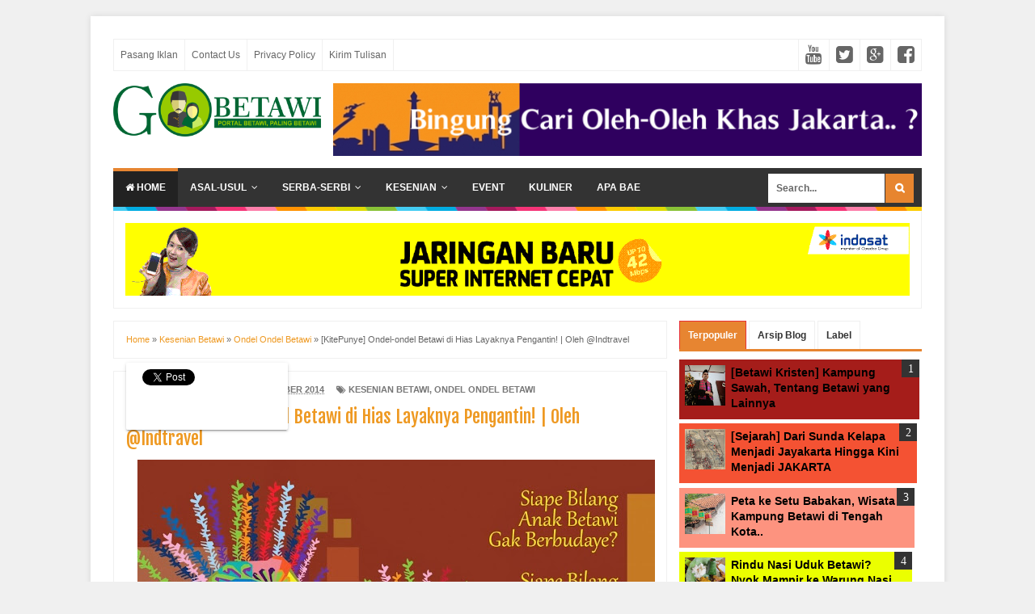

--- FILE ---
content_type: text/html; charset=UTF-8
request_url: https://www.gobetawi.com/2014/11/kitepunye-ondel-ondel-betawi-di-hias.html
body_size: 34667
content:
<!DOCTYPE html>
<html dir='ltr' xmlns='http://www.w3.org/1999/xhtml' xmlns:b='http://www.google.com/2005/gml/b' xmlns:data='http://www.google.com/2005/gml/data' xmlns:expr='http://www.google.com/2005/gml/expr'>
<head>
<link href='https://www.blogger.com/static/v1/widgets/335934321-css_bundle_v2.css' rel='stylesheet' type='text/css'/>
<!--[if lt IE 9]> <script src="http://html5shiv.googlecode.com/svn/trunk/html5.js"> </script> <![endif]-->
<meta content='width=device-width,initial-scale=1,minimum-scale=1,maximum-scale=1' name='viewport'/>
<meta content='text/html;charset=UTF-8' http-equiv='Content-Type'/>
<meta content='IE=edge,chrome=1' http-equiv='X-UA-Compatible'/>
<meta content='text/html; charset=UTF-8' http-equiv='Content-Type'/>
<meta content='blogger' name='generator'/>
<link href='https://www.gobetawi.com/favicon.ico' rel='icon' type='image/x-icon'/>
<link href='https://www.gobetawi.com/2014/11/kitepunye-ondel-ondel-betawi-di-hias.html' rel='canonical'/>
<link rel="alternate" type="application/atom+xml" title="Go Betawi | PORTAL BETAWI, PALING BETAWI - Atom" href="https://www.gobetawi.com/feeds/posts/default" />
<link rel="alternate" type="application/rss+xml" title="Go Betawi | PORTAL BETAWI, PALING BETAWI - RSS" href="https://www.gobetawi.com/feeds/posts/default?alt=rss" />
<link rel="service.post" type="application/atom+xml" title="Go Betawi | PORTAL BETAWI, PALING BETAWI - Atom" href="https://www.blogger.com/feeds/1071222303743154638/posts/default" />

<link rel="alternate" type="application/atom+xml" title="Go Betawi | PORTAL BETAWI, PALING BETAWI - Atom" href="https://www.gobetawi.com/feeds/2553142836996066001/comments/default" />
<!--Can't find substitution for tag [blog.ieCssRetrofitLinks]-->
<link href='https://blogger.googleusercontent.com/img/b/R29vZ2xl/AVvXsEjFEUl7ariDKLtoM8rKwDhM7QzlntRAiO0tKQWco2-d-FVdA-PpPQFYSfPDDOBAsmRGVROQxKYjEjY7v-vvZyu_dJqu8tXRqC_zMgoaV0mCWEJDhLMfU1Wy8bD_wR0HvNXiDxF6bEpPaEk/s640/Baground+Jakarta+5.jpg' rel='image_src'/>
<meta content='https://www.gobetawi.com/2014/11/kitepunye-ondel-ondel-betawi-di-hias.html' property='og:url'/>
<meta content='[KitePunye] Ondel-ondel Betawi  di Hias Layaknya Pengantin! | Oleh @Indtravel' property='og:title'/>
<meta content='PORTAL BETAWI, PALING BETAWI | Rumah Informasi Orang Betawi - Paling Betawi, Paling Terkini' property='og:description'/>
<meta content='https://blogger.googleusercontent.com/img/b/R29vZ2xl/AVvXsEjFEUl7ariDKLtoM8rKwDhM7QzlntRAiO0tKQWco2-d-FVdA-PpPQFYSfPDDOBAsmRGVROQxKYjEjY7v-vvZyu_dJqu8tXRqC_zMgoaV0mCWEJDhLMfU1Wy8bD_wR0HvNXiDxF6bEpPaEk/w1200-h630-p-k-no-nu/Baground+Jakarta+5.jpg' property='og:image'/>
<!-- SEO Meta Tag -->
<meta content='[KitePunye] Ondel-ondel Betawi  di Hias Layaknya Pengantin! | Oleh @Indtravel' name='keywords'/>
<!-- SEO Title Tag -->
<title>[KitePunye] Ondel-ondel Betawi  di Hias Layaknya Pengantin! | Oleh @Indtravel | Go Betawi | PORTAL BETAWI, PALING BETAWI</title>
<!-- Facebook Open Graph Tag -->
<meta content='[KitePunye] Ondel-ondel Betawi  di Hias Layaknya Pengantin! | Oleh @Indtravel' property='og:title'/>
<meta content='article' property='og:type'/>
<meta content='https://www.gobetawi.com/2014/11/kitepunye-ondel-ondel-betawi-di-hias.html' property='og:url'/>
<!-- Large image, original size -->
<meta content='https://blogger.googleusercontent.com/img/b/R29vZ2xl/AVvXsEjFEUl7ariDKLtoM8rKwDhM7QzlntRAiO0tKQWco2-d-FVdA-PpPQFYSfPDDOBAsmRGVROQxKYjEjY7v-vvZyu_dJqu8tXRqC_zMgoaV0mCWEJDhLMfU1Wy8bD_wR0HvNXiDxF6bEpPaEk/s640/Baground+Jakarta+5.jpg' property='og:image'/>
<meta content='Go Betawi | PORTAL BETAWI, PALING BETAWI' property='og:site_name'/>
<meta content='100004642937971' property='fb:admins'/>
<link href="//fonts.googleapis.com/css?family=Fjalla+One" rel="stylesheet" type="text/css">
<link href='//maxcdn.bootstrapcdn.com/font-awesome/4.2.0/css/font-awesome.min.css' rel='stylesheet'/>
<style id='page-skin-1' type='text/css'><!--
/*
-----------------------------------------------
Blogger Template Style
Name:     Evo Magz Template
Designer: Mas Sugeng Baik Hati dan Suka Menabung
URL:      http://www.mas-sugeng.com http://www.evotemplates.net
Thanks to :
- http://www.blogger.com
- http://www.dte.web.id
- http://fortawesome.github.io/Font-Awesome/
- https://github.com/tessalt/dropdowns
- https://github.com/matthewhall/matt-tabs
- http://meyerweb.com/eric/tools/css/reset/
- http://hontap.blogspot.com/2010/04/page-navigation-voi-phong-cach-wp.html
----------------------------------------------- */
/* Variable definitions
====================
<Variable name="keycolor" description="Main Color" type="color" default="#66bbdd"/>
<Group description="Page Text" selector="body">
<Variable name="body.font" description="Font" type="font"
default="normal normal 14px Arial, sans-serif"/>
<Variable name="body.text.color" description="Main Text Color" type="color" default="#444444"/>
</Group>
<Group description="Main Backgrounds" selector=".body-fauxcolumns-outer">
<Variable name="body.background.color" description="Body Background" type="color" default="#f0f0f0"/>
<Variable name="wrapper.background.color" description="Wrapper Background" type="color" default="#ffffff"/>
</Group>
<Variable name="body.background" description="Body Background" type="background"
color="#f0f0f0" default="$(color) none repeat scroll top left"/>
<Variable name="body.background.override" description="Body Background Override" type="string" default=""/>
<Group description="Links" selector=".main-outer">
<Variable name="link.color" description="Link Color" type="color" default="#EE3322"/>
<Variable name="link.visited.color" description="Visited Color" type="color" default="#EE3322"/>
<Variable name="link.hover.color" description="Hover Color" type="color" default="#0072C6"/>
</Group>
<Group description="Blog Title" selector=".header h1.title, .header p.title">
<Variable name="header.font" description="Font" type="font"
default="normal bold 26px Fjalla One, Arial, Helvetica, sans-serif"/>
<Variable name="header.text.color" description="Title Color" type="color" default="#333333" />
</Group>
<Group description="Blog Description" selector=".header .description">
<Variable name="description.text.color" description="Description Color" type="color" default="#555555"/>
</Group>
<Group description="Primary Navigation Menu" selector=".menu">
<Variable name="menu1.font" description="Font" type="font"
default="normal normal 12px Arial, sans-serif"/>
<Variable name="menu1.background.color" description="Background Color" type="color" default="#ffffff"/>
<Variable name="menu1.text.color" description="Text Color" type="color" default="#666666"/>
<Variable name="menu1.hover.color" description="Hover Color" type="color" default="#f5f5f5"/>
<Variable name="menu1.border.color" description="Border Color" type="color" default="#f0f0f0"/>
</Group>
<Group description="Secondary Navigation Menu" selector="#nav">
<Variable name="menu.font" description="Font" type="font"
default="normal bold 12px Arial, sans-serif"/>
<Variable name="menu.background.color" description="Background Color" type="color" default="#333333"/>
<Variable name="menu.navigation.text.color" description="Text Color" type="color" default="#ffffff"/>
<Variable name="menu.navigation.hover.color" description="Hover Color" type="color" default="#222222"/>
<Variable name="menu.navigation.border.color" description="Border Color" type="color" default="#E73138"/>
</Group>
<Group description="Search Box" selector="#search-form">
<Variable name="input.background.color" description="Input Background Color" type="color" default="#ffffff"/>
<Variable name="button.background.color" description="Button Background Color" type="color" default="#E73037"/>
<Variable name="input.color" description="Input Color" type="color" default="#666666"/>
<Variable name="button.color" description="Button Color" type="color" default="#ffffff"/>
</Group>
<Group description="Post" selector=".post">
<Variable name="post.background.color" description="Background Color" type="color" default="#ffffff" />
<Variable name="post.border.color" description="Border Color" type="color" default="#f0f0f0" />
</Group>
<Group description="Post Title" selector="h2.post-title, .comments h4, h1.post-title">
<Variable name="post.title.font" description="Font" type="font"
default="normal normal 22px Fjalla One, Helvetica, Arial, sans-serif"/>
<Variable name="post.title.color" description="Text Color" type="color" default="#EE3322"/>
</Group>
<Group description="Post Footer" selector=".post-info, span.lebel-thumb-footer">
<Variable name="post.footer.background.color" description="Background Color" type="color"
default="transparent"/>
<Variable name="post.footer.text.color" description="Text Color" type="color" default="#777777"/>
</Group>
<Group description="Recent Post" selector=".recent-post-one-thumb .widget-content">
<Variable name="recentpost.background.color" description="Background Color" type="color" default="#ffffff" />
<Variable name="recentpost.border.color" description="Border Color" type="color" default="#f0f0f0" />
</Group>
<Group description="Recent Post Widget Title" selector=".recent-post-title h2">
<Variable name="recentpost.title.font" description="Title Font" type="font"
default="normal bold 14px Arial, sans-serif"/>
<Variable name="recentpost.title.text.color" description="Title Color" type="color" default="#ffffff"/>
<Variable name="recentpost.title.background.color" description="Background Color" type="color" default="#E73138"/>
<Variable name="recentpost.title.hover.color" description="Hover Color" type="color" default="#333333"/>
</Group>
<Group description="Recent Post Title" selector="span.label-thumb-title">
<Variable name="recent.post.title.font" description="Font" type="font"
default="normal normal 18px Fjalla One, Helvetica, Arial, sans-serif"/>
<Variable name="recent.post.title.color" description="Text Color" type="color" default="#EE3322"/>
</Group>
<Group description="Sidebar Widget Title" selector=".sidebar h2, .tabs-menu">
<Variable name="sidebar.title.font" description="Title Font" type="font"
default="normal bold 12px Arial, sans-serif"/>
<Variable name="sidebar.title.text.color" description="Title Color" type="color" default="#333333"/>
<Variable name="sidebar.title.border.color" description="Border Color" type="color" default="#E73138"/>
</Group>
<Group description="Bottombar" selector="#bottombar">
<Variable name="bottombar.background.color" description="Background" type="color" default="#3a3a3a"/>
<Variable name="bottombar.color" description="Color" type="color" default="#dddddd"/>
<Variable name="bottombar.link.color" description="Link Color" type="color" default="#dddddd"/>
<Variable name="bottombar.hover.color" description="Hover Color" type="color" default="#ffffff"/>
<Variable name="bottombar.border.color" description="Border Color" type="color" default="#f0f0f0"/>
</Group>
<Group description="Bottombar Widget Title" selector="#bottombar h2">
<Variable name="bottombar.title.font" description="Title Font" type="font"
default="normal bold 13px Arial, sans-serif"/>
<Variable name="bottombar.title.text.color" description="Title Color" type="color" default="#eeeeee"/>
<Variable name="bottombar.title.border.color" description="Border Color" type="color" default="#eeeeee"/>
</Group>
<Group description="Footer" selector="#footer-wrapper">
<Variable name="footer.background.color" description="Background" type="color" default="#333333"/>
<Variable name="footer.color" description="Color" type="color" default="#eeeeee"/>
<Variable name="footer.link.color" description="Link Color" type="color" default="#eeeeee"/>
<Variable name="footer.hover.color" description="Hover Color" type="color" default="#ffffff"/>
</Group>
<Group description="Read More" selector="a.readmore, .label-size">
<Variable name="readmore.background.color" description="Background Color" type="color" default="#ffffff"/>
<Variable name="readmore.color" description="Color" type="color" default="#333333"/>
<Variable name="readmore.border.color" description="Border Color" type="color" default="#f0f0f0"/>
<Variable name="readmore.hover.color" description="Hover Color" type="color" default="#aaaaaa"/>
</Group>
<Group description="Back to Top" selector="#back-to-top">
<Variable name="backtp.background.color" description="Background" type="color" default="#E73037"/>
<Variable name="backtp.color" description="Color" type="color" default="#ffffff"/>
</Group>
<Group description="Label Cloud" selector=".label-size">
<Variable name="label.background.color" description="Background" type="color" default="#E73037"/>
<Variable name="label.color" description="Color" type="color" default="#ffffff"/>
<Variable name="label.hover.color" description="Hover Color" type="color" default="#333333"/>
<Variable name="label.count.color" description="Label Count" type="color" default="#333333"/>
</Group>
<Group description="Popular Post 1-5" selector=".PopularPosts">
<Variable name="popular.post.color1" description="Color 1" type="color" default="#A51A5D"/>
<Variable name="popular.post.color2" description="Color 2" type="color" default="#F53477"/>
<Variable name="popular.post.color3" description="Color 3" type="color" default="#FD7FAA"/>
<Variable name="popular.post.color4" description="Color 4" type="color" default="#FF9201"/>
<Variable name="popular.post.color5" description="Color 5" type="color" default="#FDCB01"/>
</Group>
<Group description="Popular Post 5-6" selector=".PopularPosts">
<Variable name="popular.post.color6" description="Color 6" type="color" default="#DEDB00"/>
<Variable name="popular.post.color7" description="Color 7" type="color" default="#89C237"/>
<Variable name="popular.post.color8" description="Color 8" type="color" default="#44CCF2"/>
<Variable name="popular.post.color9" description="Color 9" type="color" default="#01ACE2"/>
<Variable name="popular.post.color10" description="Color 10" type="color" default="#94368E"/>
</Group>
*/
/**
* Eric Meyer&#39;s Reset CSS v2.0 (http://meyerweb.com/eric/tools/css/reset/)
* http://cssreset.com
*/
html,body,div,span,applet,object,iframe,h1,h2,h3,h4,h5,h6,p,blockquote,pre,a,abbr,acronym,address,big,cite,code,del,dfn,em,img,ins,kbd,q,s,samp,small,strike,strong,sub,sup,tt,var,b,u,i,center,dl,dt,dd,ol,ul,li,fieldset,form,label,legend,table,caption,tbody,tfoot,thead,tr,th,td,article,aside,canvas,details,embed,figure,figcaption,footer,header,hgroup,menu,nav,output,ruby,section,summary,time,mark,audio,video{margin:0;padding:0;border:0;font-size:100%;font:inherit;vertical-align:baseline;}
/* HTML5 display-role reset for older browsers */
article,aside,details,figcaption,figure,footer,header,hgroup,menu,nav,section{display:block;}body{line-height:1;display:block;}*{margin:0;padding:0;}html{display:block;}ol,ul{list-style:none;}blockquote,q{quotes:none;}blockquote:before,blockquote:after,q:before,q:after{content:&#39;&#39;;content:none;}table{border-collapse:collapse;border-spacing:0;}
/* FRAMEWORK */
.navbar,.post-feeds,.feed-links{display:none;
}
.section,.widget{margin:0 0 0 0;padding:0 0 0 0;
}
strong,b{font-weight:bold;
}
cite,em,i{font-style:italic;
}
a:link{color:#ee9922;text-decoration:none;outline:none;transition:all 0.25s;-moz-transition:all 0.25s;-webkit-transition:all 0.25s;
}
a:visited{color:#ee9922;text-decoration:none;
}
a:hover{color:#000ec6;text-decoration:none;
}
a img{border:none;border-width:0;outline:none;
}
abbr,acronym{border-bottom:1px dotted;cursor:help;
}
sup,sub{vertical-align:baseline;position:relative;top:-.4em;font-size:86%;
}
sub{top:.4em;}small{font-size:86%;
}
kbd{font-size:80%;border:1px solid #999;padding:2px 5px;border-bottom-width:2px;border-radius:3px;
}
mark{background-color:#ffce00;color:black;
}
p,blockquote,pre,table,figure,hr,form,ol,ul,dl{margin:1.5em 0;
}
hr{height:1px;border:none;background-color:#666;
}
/* heading */
h1,h2,h3,h4,h5,h6{font-weight:bold;line-height:normal;margin:0 0 0.6em;
}
h1{font-size:200%
}
h2{font-size:180%
}
h3{font-size:160%
}
h4{font-size:140%
}
h5{font-size:120%
}
h6{font-size:100%
}
/* list */
ol,ul,dl{margin:.5em 0em .5em 3em
}
ol{list-style:decimal outside
}
ul{list-style:disc outside
}
li{margin:.5em 0
}
dt{font-weight:bold
}
dd{margin:0 0 .5em 2em
}
/* form */
input,button,select,textarea{font:inherit;font-size:100%;line-height:normal;vertical-align:baseline;
}
textarea{display:block;-webkit-box-sizing:border-box;-moz-box-sizing:border-box;box-sizing:border-box;
}
/* code blockquote */
pre,code{font-family:"Courier New",Courier,Monospace;color:inherit;
}
pre{white-space:pre;word-wrap:normal;overflow:auto;
}
blockquote{background:#f0f0f0;margin-left:2em;margin-right:2em;padding:1em 1em;font-style:italic;font-size:110%;
}
blockquote:before {
content: "\f10d";
font-family: FontAwesome;
font-style: normal;
font-weight: normal;
text-decoration: inherit;
padding-right:4px;
color:#666;
}
/* blockquote:after{
content: "\f10e";
font-family: FontAwesome;
font-style: normal;
font-weight: normal;
text-decoration: inherit;
padding-left:4px;
} */
/* table */
table[border="1"] td, table[border="1"] th {
vertical-align: top;
text-align: left;
font-size: 13px;
padding: 3px 5px;
border: 1px solid #f0f0f0;
}
table[border="1"] th {
background: #eee;
}
table, img {
max-width: 100%;
height: auto;
}
body#layout #wrapper, body#layout .post-container, body#layout .sidebar-container {
padding:0 0 0 0;
}
body#layout #header-wrapper {
margin-top:60px;
}
body#layout .panel {
float:left;
width:79px;
}
.clear {
clear:both;
}
.clear:after {
visibility:hidden;
display:block;
font-size:0;
content:" ";
clear:both;
height:0;
}
body {
background:#f0f0f0 none repeat scroll top left;
margin:0 0 0 0;
padding:0 0 0 0;
color:#444444;
font:normal normal 14px Arial, sans-serif;
text-align:left;
}
/* WRAPPER */
#wrapper {
background:#ffffff;
max-width:1000px;
margin:20px auto;
padding:28px;
box-shadow: 0px 0px 8px rgba(0,0,0,0.1);
overflow:hidden;
}
/* NAVIGATION MENU */
.menu {
font:normal normal 12px Arial, sans-serif;
padding:0 0;
background:#ffffff;
margin:0 auto;
height:38px;
border:1px solid #f0f0f0;
overflow:hidden;
}
.nav-menu {
list-style-type:none;
margin:0 0 0 0;
padding:0 0 0 0;
}
.nav-menu li {
display:block;
float:left;
line-height:38px;
margin:0 0 0 0;
padding:0 0 0 0;
border-right:1px solid #f0f0f0;
}
.nav-menu li a {
background:#ffffff;
color:#666666;
display:block;
padding:0 8px;
}
.nav-menu li a:hover {
background:#f5f5f5;
}
ul.nav-social {
height:38px;
margin:0 0 0 0;
padding:0 0;
float:right;
}
ul.nav-social li {
display:inline-block;
list-style-type:none;
float:right;
margin:0 0;
padding:0 0;
border-right:none;
border-left:1px solid #f0f0f0;
}
ul.nav-social li a {
display:inline-block;
line-height:38px;
height:38px;
padding:0 8px;
margin:0 0 0 0;
color:#666666;
}
ul.nav-social li a i {
line-height:38px;
}
ul.nav-social li a:hover {
color:#fff;
}
ul.nav-social li a.fcb:hover {
background:#3B5A9B;
}
ul.nav-social li a.gpl:hover {
background:#DD4B39;
}
ul.nav-social li a.twt:hover {
background:#1BB2E9;
}
ul.nav-social li a.ytb:hover {
background:#ED3F41;
}
/* HEADER WRAPPER */
#header-wrapper {
margin:0 auto;
overflow:hidden;
}
.header {
float:left;
width:25.7%;
max-width:257px;
margin:15px 0;
}
.header h1.title,.header p.title {
font:normal bold 24px Fjalla One, Arial, Helvetica, sans-serif;
margin:0 0 0 0;
text-transform:uppercase;
}
.header .description {
color:#555555;
}
.header a {
color:#333333;
}
.header a:hover {
color:#666;
}
.header img {
display:block;
}
.header-right {
float:right;
padding:0;
overflow:hidden;
margin:15px 0;
width:72.8%;
max-width:728px;
}
.header-right img {
display:block;
}
/* NAVIGATION MENU 2 */
.toggleMenu {
display:none;
background:#e78531;
padding:0 15px;
height:48px;
line-height:48px;
color: #fff !important;
}
#nav {
font:normal bold 12px Arial, sans-serif;
background:#333333;
text-transform:uppercase;
height:48px;
line-height:48px;
}
.nav-menu2 {
background:#333333;
list-style: none;
margin:0 0 0 0;
*zoom: 1;
float:left;
}
.nav-menu2:before,
.nav-menu2:after {
content: " ";
display: table;
}
.nav-menu2:after {
clear: both;
}
.nav-menu2 ul {
list-style: none;
margin:0 0 0 0;
width:12em;
}
.nav-menu2 a {
display:block;
padding:0 15px;
}
.nav-menu2 li {
position: relative;
margin:0 0;
}
.nav-menu2 > li {
float: left;
}
.nav-menu2 > li > a {
display: block;
height:48px;
line-height:48px;
color:#ffffff;
box-shadow: 0 4px 0 #333333 inset;
}
.nav-menu2 > li > a.active {
background:#222222;
box-shadow: 0 4px 0 #e78531 inset;
}
.nav-menu2 > li:hover > a {
background:#222222;
box-shadow: 0 4px 0 #e78531 inset;
}
.nav-menu2 li ul {
background:#fff;
display:block;
position:absolute;
left:0;
z-index:10;
visibility:hidden;
opacity:0;
-webkit-transition:all .25s ease-out;
-moz-transition:all .25s ease-out;
-ms-transition:all .25s ease-out;
-o-transition:all .25s ease-out;
transition:all .25s ease-out;
border: 1px solid #e0e0e0;
border: 1px solid rgba(217,217,217,1);
box-shadow:0 0 2px rgba(0,0,0,0.2);
}
.nav-menu2 li li ul {
left:100%;
top:-1px;
}
.nav-menu2 > li.hover > ul {
visibility:visible;
opacity:10;
}
.nav-menu2 > li > ul:before {
content:"";
width:0px;
height:0px;
position:absolute;
bottom:100%;
left:20px;
border-width:8px;
border-style:solid;
border-color:transparent transparent #fff transparent;
display:block;
}
.nav-menu2 li li.hover ul {
visibility:visible;
opacity:10;
}
.nav-menu2 li li a {
display: block;
color:#333;
position: relative;
z-index:100;
line-height:32px;
}
.nav-menu2 li li a:hover {
background:#f0f0f0;
}
.nav-menu2 li li li a {
background:#fff;
z-index:20;
color:#333;
}
.nav-menu2 li .parent:after {
content: "\f107";
font-family: FontAwesome;
font-style: normal;
font-weight: normal;
text-decoration: inherit;
padding-left:6px;
}
#search-form {
background:#333333;
float:right;
margin:0 0;
height:48px;
width:200px;
}
#search-form table {
width:100%;
margin:0 0 0 0;
}
#search-form td.search-box {
padding-right:30px;
}
#search-form input {
vertical-align: middle;
}
#search-form input#search-box[type="text"] {
background:#ffffff;
height:36px;
line-height:36px;
margin:5px 0 5px 10px;
padding:0 10px;
width:99%;
color:#666666;
border:none;
}
#search-form input#search-button[type="submit"] {
font-family: FontAwesome;
background:#e7852f;
color:#ffffff;
height:36px;
line-height:36px;
margin:5px 10px 5px 0;
padding:0 12px;
border:none;
outline:none;
transition:all 0.25s;
-moz-transition:all 0.25s;
-webkit-transition:all 0.25s;
}
#search-form input#search-button[type="submit"]:hover{
background:#222222;
cursor:pointer;
}
#search-form input#search-box[type="text"]:focus {
background:#eee;
outline:none;
}
/* CONTENT WRAPPER */
#content-wrapper {
background-color:transparent;
background-image:url(https://blogger.googleusercontent.com/img/b/R29vZ2xl/AVvXsEiTu3bA09NyyZ5y4DwMFf8EIQeGEagSjg0rHZBa-Sm1pJa0ZhRs8e3iAqt8B0l57ELk0exHaGZO0jBqiKcVL_qKqrZIemlwJf8zSLM8ag6DaVLsAXAF90tX2j6DIb_jCKzAwtQe5mJESQXt/s1600/line.png);
background-repeat:repeat-x;
background-position:top center;
margin:0 auto;
padding:5px 0 0;
word-wrap:break-word;
}
.largebanner {
background:#fff;
border-right:1px solid #f0f0f0;
border-bottom:1px solid #f0f0f0;
border-left:1px solid #f0f0f0;
}
.largebanner .widget {
padding:15px 14px;
overflow:hidden;
}
.largebanner img, .largebanner iframe{
display:block;
max-width:100%;
border:none;
overflow:hidden;
}
/* POST WRAPPER */
#post-wrapper {
background:transparent;
float:left;
width:70%;
max-width:700px;
margin:0 0 10px;
}
.post-container {
padding:15px 15px 0 0;
}
.breadcrumbs {
font-size:11px;
color:#666;
padding:15px;
margin:0 0 15px;
background:#ffffff;
border:1px solid #f0f0f0;
}
.post {
background:#ffffff;
border:1px solid #f0f0f0;
margin:0 0 15px;
padding:15px;
}
.post-body {
line-height:1.6em;
}
h2.post-title, h1.post-title {
font:normal normal 22px Fjalla One, Helvetica, Arial, sans-serif;
}
h2.post-title a, h1.post-title a, h2.post-title, h1.post-title {
color:#ee9922;
}
h2.post-title a:hover, h1.post-title a:hover {
color:#000ec6;
}
.img-thumbnail {
background:#f0f0f0;
position:relative;
float:left;
width:200px;
height:150px;
margin:0 15px 0 0;
}
.img-thumbnail img {
width:200px;
height:150px;
}
span.rollover {
opacity:0;
-o-transition:all 1s;
-moz-transition:all 1s;
-webkit-transition:all 1s;
background:#333;
cursor: pointer;
position: absolute;
top:0;
right:0;
bottom:0;
left:0;
z-index: 1;
opacity: 0;
}
span.rollover:before {
content:"";
position: absolute;
background:url([data-uri]) 50% 50% no-repeat;
width:24px;
height:24px;
margin:-12px;
top:50%;
left:50%;
}
span.rollover:hover {
opacity: .7;
-o-transition:all 1s;
-moz-transition:all 1s;
-webkit-transition:all 1s;
}
.post-info {
background:transparent;
margin:0 0 12px;
color:#777777;
font-size:11px;
font-weight:bold;
text-transform:uppercase;
}
.post-info a {
display:inline-block;
color:#777777;
}
.post-info abbr {
border-bottom:none;
}
.author-info, .time-info, .comment-info, .label-info, .review-info {
margin-right:12px;
display:inline;
}
a.readmore {
display:inline-block;
margin:15px 0 0;
background-color:#ffffff;
border:1px solid #f0f0f0;
padding:0px 10px;
line-height:26px;
color:#333333;
font-size:11px;
font-weight:bold;
text-transform:uppercase;
}
a.readmore:hover  {
border:1px solid #aaaaaa;
}
/* Page Navigation */
#blog-pager {
margin: -5px 0 10px;
clear:both !important;
padding:0 0;
font-size:12px;
font-weight:normal;
}
a.home-link, #blog-pager-newer-link a, #blog-pager-older-link a {
background-color:#ffffff;
border: 1px solid #f0f0f0;
padding:0px 12px;
line-height:28px;
color:#333333;
}
#blog-pager-newer-link a {
float:left;
display:block;
}
#blog-pager-older-link a {
float:right;
display:block;
}
a.home-link {
display:inline-block;
}
#blog-pager-older-link a:hover, #blog-pager-newer-link a:hover, a.home-link:hover {
border: 1px solid #aaaaaa;
}
/* Page Navigation */
.pagenavi {
clear:both;
margin:-5px 0 10px;
text-align:center;
font-size:11px;
font-weight:bold;
text-transform:uppercase;
}
.pagenavi span,.pagenavi a {
padding:6px 10px;
margin-right:3px;
display:inline-block;
color:#333333;
background-color:#ffffff;
border: 1px solid #f0f0f0;
}
.pagenavi .current, .pagenavi .pages, .pagenavi a:hover {
border: 1px solid #aaaaaa;
}
.pagenavi .pages {
display:none;
}
/* SIDEBAR WRAPPER */
#sidebar-wrapper {
background:transparent;
float:right;
width:30%;
max-width:300px;
margin:0 auto;
}
.sidebar-container {
padding:15px 0;
}
.sidebar h2, .panel h2 {
font:normal bold 12px Arial, sans-serif;
color:#333333;
margin:0 0 10px 0;
padding:6px 0;
border-bottom:2px solid #f0f0f0;
text-transform:uppercase;
position:relative;
}
.sidebar h2:after, .panel h2:after {
content: " ";
width:90px;
height: 0px;
position: absolute;
left: 0;
bottom: -2px;
border-bottom:2px solid #e78531;
}
.sidebar .widget {
margin:0 0 15px;
clear:both;
}
.sidebar ul, .sidebar ol {
list-style-type:none;
margin:0 0 0 0;
padding:0 0 0 0;
}
.sidebar li {
margin:5px 0;
padding:0 0 0 0;
}
/* Recent Post */
.recent-post-title {
background:#fff url([data-uri]) repeat-x;
margin:0 0 15px;
padding:0;
position:relative;
}
.recent-post-title h2 {
font:normal bold 14px Arial, sans-serif;
height:26px;
line-height:26px;
margin:0 0;
padding:0 10px;
background:#e78531;
color:#ffffff;
display:inline-block;
border-right:5px solid #fff;
transition:all 0.25s;-moz-transition:all 0.25s;-webkit-transition:all 0.25s;
}
.recent-post-title h2:hover {
background:#333333;
}
.recent-post-title h2 a {
color:#ffffff;
}
.recent-post-title h2 a:after {
content: "\f18e";
font-family: FontAwesome;
font-style: normal;
font-weight: normal;
text-decoration: inherit;
padding-left:6px;
}
.recent-post-one-thumb {
float:left;
width:50%;
margin:0 0;
}
.recent-post-one-thumb .widget {
padding:0 15px 15px 0;
}
.recent-post-one-thumb .widget-content {
background:#ffffff;
border:1px solid #f0f0f0;
padding:15px;
}
.recent-post-one-thumb ul {
list-style-type:none;
margin:0 0 0 0;
padding:0 0 0 0;
}
/* Recent Post */
ul.rp_thumbs {
margin:0 0 0 0;
}
ul.rp_thumbs li {
font-size:12px;
min-height:68px;
margin:0 0 8px;
padding:0 0 8px;
border-bottom:1px dotted #f0f0f0;
}
ul.rp_thumbs .rp_thumb {
position:relative;
background:#fbfbfb;
margin:3px 0 10px 0;
width:100%;
height:0;
padding-bottom:46%;
overflow:hidden;
}
ul.rp_thumbs .rp_thumb img {
height:auto;
width:100%;
}
ul.rp_thumbs2 {
font-size:13px;
}
ul.rp_thumbs2 li {
padding:0 0;
min-height:66px;
font-size:11px;
margin: 0 0 8px;
padding: 0 0 8px;
border-bottom:1px dotted #f0f0f0;
}
ul.rp_thumbs2 .rp_thumb2 {
background:#fbfbfb;
float:left;
margin:3px 8px 0 0;
height:60px;
width:60px;
}
ul.rp_thumbs2 li:last-child {
border-bottom:none;
padding-bottom:0px;
margin-bottom:0px;
}
ul.rp_thumbs2 .rp_thumb2 img {
height:60px;
width:60px;
}
span.rp_title {
font:normal normal 18px Fjalla One, Helvetica, Arial, sans-serif;
display:block;
margin:0 0 5px;
line-height:1.4em;
}
span.rp_title2 {
font-size:14px;
}
span.rp_summary {
display:block;
margin:6px 0 0;
color:#777777;
}
span.rp_meta {
background:transparent;
display:block;
font-size:11px;
font-weight:bold;
color:#777777;
text-transform:uppercase;
}
span.rp_meta a {
color:#777777 !important;
display:inline-block;
}
span.rp_meta_date, span.rp_meta_comment, span.rp_meta_more  {
display:inline-block;
margin-right:8px;
}
span.rp_meta_date:before {
content: "\f073";
font-family: FontAwesome;
font-style: normal;
font-weight: normal;
text-decoration: inherit;
padding-right:4px;
}
span.rp_meta_comment:before  {
content: "\f086";
font-family: FontAwesome;
font-style: normal;
font-weight: normal;
text-decoration: inherit;
padding-right:4px;
}
span.rp_meta_more:before {
content: "\f0a9";
font-family: FontAwesome;
font-style: normal;
font-weight: normal;
text-decoration: inherit;
padding-right:4px;
}
ul.rp_thumbs2 li a:hover, ul.rp_thumbs li a:hover {
color:#000ec6;
}
/* BOTTOMBAR */
#bottombar {
background:#3a3a3a;
border-top:6px solid #f0f0f0;
overflow:hidden;
margin:0 auto;
padding:15px;
color:#dddddd;
}
#bottombar .left {
float:left;
width:34%;
}
#bottombar .center {
float:left;
width:34%;
}
#bottombar .right {
float:right;
width:32%;
}
#bottombar .left .widget, #bottombar .center .widget {
margin:0 15px 15px 0;
clear:both;
}
#bottombar .right .widget {
margin:0 0 15px 0;
clear:both;
}
#bottombar h2 {
font:normal bold 13px Arial, sans-serif;
margin:0 0 10px 0;
padding:6px 0;
border-bottom:2px solid #555;
text-transform:uppercase;
position:relative;
color:#eeeeee;
}
#bottombar h2:after {
content:" ";
width:90px;
height:0px;
position:absolute;
left:0;
bottom:-2px;
border-bottom:2px solid #eeeeee;
}
#bottombar ul, #bottombar ol {
list-style-type:none;
margin:0 0 0 0;
padding:0 0 0 0;
}
#bottombar li {
margin:5px 0;
padding:0 0 0 0;
}
#bottombar ul li:before {
color:#eeeeee !important;
}
#bottombar a {
color:#dddddd;
}
#bottombar a:hover {
color:#ffffff;
}
/* FOOTER */
#footer-wrapper {
background:#333333;
margin:0 auto;
padding:15px 5px;
overflow:hidden;
color:#eeeeee;
font-size:11px;
}
.footer-left {
float:left;
margin:10px;
}
.footer-right {
float:right;
margin:10px;
}
#footer-wrapper a {
color:#eeeeee;
}
#footer-wrapper a:hover {
color:#ffffff;
}
/* CUSTOM WIDGET */
.widget ul {
line-height:1.4em;
}
/* Tab Menu */
.set, .panel {
margin: 0 0;
}
.tabs .panel {
padding:0 0;
}
.tabs-menu {
border-bottom:3px solid #e78531;
padding: 0 0;
margin:0 0;
}
.tabs-menu li {
font:normal bold 12px Arial, sans-serif;
display: inline-block;
*display: inline;
zoom: 1;
margin: 0 3px 0 0;
padding:10px;
background:#fff;
border:1px solid #f0f0f0;
border-bottom:none !important;
color:#333333;
cursor:pointer;
position:relative;
}
.tabs-menu .active-tab {
background:#e78531;
border:1px solid #E73138;
border-bottom:none !important;
color:#fff;
}
.tabs-content {
padding:10px 0;
}
.tabs-content .widget li {
float:none !important;
margin:5px 0;
}
.tabs-content .widget ul {
overflow:visible;
}
/* label */
.label-size-1,.label-size-2,.label-size-3,.label-size-4,.label-size-5 {
font-size:100%;
filter:alpha(100);
opacity:10
}
.cloud-label-widget-content{
text-align:left
}
.label-size {
background:#e7852f;
display:block;
float:left;
margin:0 3px 3px 0;
color:#ffffff;
font-size:11px;
text-transform:uppercase;
}
.label-size a,.label-size span{
display:inline-block;
color:#ffffff !important;
padding:6px 8px;
font-weight:bold;
}
.label-size:hover {
background:#333333;
}
.label-count {
white-space:nowrap;
padding-right:3px;
margin-left:-3px;
background:#333333;
color:#fff !important;
}
.label-size {
line-height:1.2
}
/* Custom CSS for Blogger Popular Post Widget */
.PopularPosts ul,
.PopularPosts li,
.PopularPosts li img,
.PopularPosts li a,
.PopularPosts li a img {
margin:0 0;
padding:0 0;
list-style:none;
border:none;
background:none;
outline:none;
}
.PopularPosts ul {
margin:.5em 0;
list-style:none;
color:black;
counter-reset:num;
}
.PopularPosts ul li img {
display:block;
margin:0 .5em 0 0;
width:50px;
height:50px;
float:left;
}
.PopularPosts ul li {
background-color:#eee;
margin:0 10% .4em 0 !important;
padding:.5em 1.5em .5em .5em !important;
counter-increment:num;
position:relative;
}
.PopularPosts ul li:before,
.PopularPosts ul li .item-title a, .PopularPosts ul li a {
font-weight:bold;
color:#000 !important;
text-decoration:none;
}
.PopularPosts ul li:before {
content:counter(num) !important;
display:block;
position:absolute;
background-color:#333;
color:#fff !important;
width:22px;
height:22px;
line-height:22px;
text-align:center;
top:0px;
right:0px;
padding-right:0px !important;
}
/* Set color and level */
.PopularPosts ul li:nth-child(1) {background-color:#a51d1a;margin-right:1% !important
}
.PopularPosts ul li:nth-child(2) {background-color:#f45233;margin-right:2% !important
}
.PopularPosts ul li:nth-child(3) {background-color:#fd937f;margin-right:3% !important
}
.PopularPosts ul li:nth-child(4) {background-color:#ebff00;margin-right:4% !important
}
.PopularPosts ul li:nth-child(5) {background-color:#affd00;margin-right:5% !important
}
.PopularPosts ul li:nth-child(6) {background-color:#71de00;margin-right:6% !important
}
.PopularPosts ul li:nth-child(7) {background-color:#42c237;margin-right:7% !important
}
.PopularPosts ul li:nth-child(8) {background-color:#4374f2;margin-right:8% !important
}
.PopularPosts ul li:nth-child(9) {background-color:#013ae2;margin-right:9% !important
}
.PopularPosts ul li:nth-child(10) {background-color:#94365e;margin-right:10% !important
}
.PopularPosts .item-thumbnail {
margin:0 0 0 0;
}
.PopularPosts .item-snippet {
font-size:11px;
}
.profile-img{
display:inline;
opaciry:10;
margin:0 6px 3px 0;
}
/* back to top */
#back-to-top {
background:#e7852f;
color:#ffffff;
padding:8px 10px;
font-size:24px;
}
.back-to-top {
position:fixed !important;
position:absolute;
bottom:20px;
right:20px;
z-index:999;
}
/* ==== Related Post Widget Start ==== */
.related-post {
margin:15px 0 0;
border-top:1px solid #f0f0f0;
padding:15px 0 0;
}
.related-post h4 {
font-size:14px;
margin:0 0 .5em;
text-transform:uppercase;
}
.related-post-style-2 {
margin:0 0 0 0 !important;
padding:0 0 0 0 !important;
list-style:none;
}
.related-post-style-2 li {
margin:0 0 0 0;
padding:0 0 0 0;
}
.related-post-style-2 li {
padding:5px 0 !important;
border-top:1px solid #eee;
overflow:hidden;
}
.related-post-style-2 li:first-child {border-top:none}
.related-post-style-2 .related-post-item-thumbnail {
width:60px;
height:60px;
max-width:none;
max-height:none;
background-color:transparent;
border:none;
padding:0;
float:left;
margin:2px 8px 0 0;
}
.related-post-style-2 .related-post-item-title {
font:normal normal 18px Fjalla One, Helvetica, Arial, sans-serif;
}
.related-post-style-2 .related-post-item-summary {
display:block;
overflow:hidden;
}
.related-post-style-2 .related-post-item-more {}
/* share buttons */
.share-buttons-box {
height: 67px;
background: url(https://blogger.googleusercontent.com/img/b/R29vZ2xl/AVvXsEhcYphKEFMPkv-twbo_OyynxFvTH0n92AZXcM-KgovX_X2phQ71doo3iUC9hDSEqRBJ664_DBDjk7L7jnBU2LuxDzoMQJh-RXjF-BjOAkbHV9BdZkaOYXHIenm0-MEfnu8yg2St-TzoUTFq/s1600/share.png) no-repeat 330px 10px;
margin:20px 0 15px;
overflow:hidden;
}
.share-buttons {
margin:0 0;
height:67px;
float:left;
}
.share-buttons .share {
float:left;
margin-right:10px;
display:inline-block;
}
/* error and search */
.status-msg-wrap {
font-size:120%;
font-weight:bold;
width:100%;
margin:0px auto;
}
.status-msg-body {
padding:20px 2%;
width:96%;
}
.status-msg-border {
border:1px solid #f0f0f0;
opacity:10;
width:auto;
}
.status-msg-bg {
background-color:#ffffff;
}
.status-msg-hidden {
padding:20px 2%;
}
.tabs-content .widget ul li:before, .sidebar ul li:before, #bottombar ul li:before {
content:"\f061";
font-family: FontAwesome;
font-style: normal;
font-weight: normal;
text-decoration: inherit;
padding-right:4px;
color:#666;
}
#ArchiveList ul li:before {
content:"" !important;
padding-right:0px !important;
}
/* facebook comments */
.fbbox-comments {
box-sizing: border-box;
-moz-box-sizing: border-box;
background:#fff;
border:1px solid #f0f0f0;
margin: 0 0 20px;
}
.fb-comments{width: 100% !important;}
.fb-comments iframe[style]{width: 100% !important;}
.fb-like-box{width: 100% !important;}
.fb-like-box iframe[style]{width: 100% !important;}
.fb-comments span{width: 100% !important;}
.fb-comments iframe span[style]{width: 100% !important;}
.fb-like-box span{width: 100% !important;}
.fb-like-box iframe span[style]{width: 100% !important;
}
.rich-snippet {
padding:10px;
margin:15px 0 0;
border:3px solid #eee;
font-size:12px;
}
.berlangganan-box {
background:#F8f8f8;
padding:15px;
border:1px solid #ededed;
margin:10px 0 20px;
text-align:center;
}
.berlangganan-box input.email-address[type="text"] {
width:300px;
padding:10px;
border:1px solid #ddd;
text-align:center;
border-radius: 4px;
outline:none;
}
.berlangganan-box input.submit-email[type="submit"] {
transition:all 0.5s;-moz-transition:all 0.5s;-webkit-transition:all 0.5s;
padding:10px 15px;
background:#07ACEC;
border-radius: 4px;
color:#fff;
border:none;
font-weight:bold;
border-bottom: 3px solid #0D9AD0;
outline:none;
}
.berlangganan-box input.submit-email[type="submit"]:hover {
background:#0D9AD0;
cursor:pointer;
}
.berlangganan-box input.email-address[type="text"]:focus {
box-shadow:0 0 2px #106FE4;
}
/* MEDIA QUERY */
@media only screen and (max-width:1066px){
#wrapper {
margin:0 auto;
}
}
@media only screen and (max-width:768px){
#wrapper {
padding:0 12px;
}
#post-wrapper, #sidebar-wrapper, .nav {
float:none;
width:100%;
max-width:100%
}
.active {
display: block;
}
#search-form {
width:100%;
margin:0 0 0 0 !important;
}
.nav li ul:before {
display:none;
}
.nav > li {
float: none;
overflow:hidden;
}
.nav ul {
display: block;
width: 100%;
float:none;
}
.nav-menu2 li ul {
background:#eee;
border:none;
box-shadow:none;
}
.nav-menu2 li li ul {
background:#f5f5f5;
}
.nav-menu2 li li a:hover {
background:#ddd;
}
.nav > li.hover > ul , .nav li li.hover ul {
position: static;
}
#search-form {
width:100%;
background:#444;
}
#search-form td.search-box {
padding:0 10px !important;
}
#search-form td.search-button {
padding:0 10px;
width:1%;
}
#search-form input#search-box[type="text"] {
margin:0 0 0 0;
}
#search-form input#search-button[type="submit"] {
margin:0 0 0 0;
}
.post-body img {
max-width:90%;
}
.img-thumbnail {
margin:0 10px 0 0;
}
.recent-post-one-thumb .widget {
padding:0 0 10px 0;
}
#recent-post-one-thumb-1 .widget, #recent-post-one-thumb-3 .widget, #recent-post-one-thumb-5 .widget {
padding:0 5px 10px 0;
}
#recent-post-one-thumb-2 .widget, #recent-post-one-thumb-4 .widget, #recent-post-one-thumb-6 .widget {
padding:0 0 10px 5px;
}
.sidebar-container, .post-container {
padding:15px 0 0px;
}
}
@media only screen and (max-width:640px){
#wrapper {
padding:0 10px;
}
#post-wrapper, #sidebar-wrapper, #bottombar .left, #bottombar .center, #bottombar .right {
float:none;
width:100%;
max-width:100%
}
.header, .header-right {
margin:10px 0;
}
.sidebar-container, .post-container{
padding:10px 0 0px;
}
.largebanner .widget, #bottombar {
padding:10px;
}
.post, .breadcrumbs {
margin:0 0 10px;
padding:10px;
}
.pagenavi {
margin: 6px 0 10px;
}
.recent-post-one-thumb .widget-content {
padding:10px;
}
#bottombar .left .widget, #bottombar .center .widget, #bottombar .right .widget, .sidebar .widget {
margin:0 0 10px 0;
}
}
@media only screen and (max-width:480px){
#wrapper {
padding:0 8px;
}
.header, .header-right, .recent-post-one-thumb {
float:none;
width:100%;
max-width:100%
}
.header img {
max-width:160px;
}
.largebanner .widget, #bottombar {
padding:8px;
}
.post, .breadcrumbs {
margin:0 0 8px;
padding:8px;
}
.recent-post-one-thumb .widget-content {
padding:8px;
}
h2.post-title, h1.post-title {
font-size:16px;
}
.img-thumbnail, .img-thumbnail img {
width:120px;
height:90px;
}
.img-thumbnail {
margin:0 8px 0 0;
}
#recent-post-one-thumb-1 .widget, #recent-post-one-thumb-3 .widget,	#recent-post-one-thumb-2 .widget, #recent-post-one-thumb-4 .widget, #recent-post-one-thumb-5 .widget, #recent-post-one-thumb-6 .widget {
padding:0 0 8px 0;
}
.comments .comment-block, .comments .comments-content .inline-thread {
padding:10px !important;
}
.comment .comment-thread.inline-thread .comment {
margin: 0 0 0 0 !important;
}
.footer-left, .footer-right {
float:none;
text-align:center;
}
}
@media screen and (max-width:320px){
#wrapper {
padding:0 6px;
}
.post, .breadcrumbs {
padding:6px;
}
.recent-post-one-thumb .widget-content {
padding:6px;
}
.img-thumbnail, .img-thumbnail img {
width:100px;
height:80px;
}
}

--></style>
<style type='text/css'>
/* COMMENT */

.comment-form {
	overflow:hidden;
}
.comments h3 {
	line-height:normal;
	text-transform:uppercase;
	color:#333;
	font-weight:bold;
	margin:0 0 20px 0;
	font-size:14px;
	padding:0 0 0 0;
}
h4#comment-post-message {
	display:none;
	margin:0 0 0 0;
}
.comments{
	clear:both;
	margin-top:10px;
	margin-bottom:0
}
.comments .comments-content{
	font-size:13px;
	margin-bottom:8px
}
.comments .comments-content .comment-thread ol{
	text-align:left;
	margin:13px 0;
	padding:0
}

.comments .avatar-image-container {
	background:#fff;
	border:1px solid #f0f0f0;
	overflow:hidden;
	padding:6px;
}
.comments .comment-block{
	position:relative;
	background:#fff;
	padding:15px;
	margin-left:60px;
	border:1px solid #f0f0f0;
}
.comments .comments-content .comment-replies{
	margin:8px 0;
	margin-left:60px
}
.comments .comments-content .comment-thread:empty{
	display:none
}
.comments .comment-replybox-single {
	background:#fff;
	box-shadow:inset 1px 1px 0 #f0f0f0, inset -1px -1px 0 #f0f0f0;
	padding:0;
	margin:8px 0;
	margin-left:60px
}
.comments .comment-replybox-thread {
	background:#fff;
	box-shadow:inset 1px 1px 0 #f0f0f0, inset -1px -1px 0 #f0f0f0;
	margin:8px 0 0 0;
	padding:0;
}


.comments .comments-content .comment{
	margin-bottom:6px;
	padding:0
}
.comments .comments-content .comment:first-child {
	padding:0;
	margin:0
}
.comments .comments-content .comment:last-child {
	padding:0;
	margin:0
}
.comments .comment-thread.inline-thread .comment, .comments .comment-thread.inline-thread .comment:last-child {
	margin:0px 0px 5px 30%
}
.comment .comment-thread.inline-thread .comment:nth-child(6) {
	margin:0px 0px 5px 25%;
}
.comment .comment-thread.inline-thread .comment:nth-child(5) {
	margin:0px 0px 5px 20%;
}
.comment .comment-thread.inline-thread .comment:nth-child(4) {
	margin:0px 0px 5px 15%;
}
.comment .comment-thread.inline-thread .comment:nth-child(3) {
	margin:0px 0px 5px 10%;
}
.comment .comment-thread.inline-thread .comment:nth-child(2) {
	margin:0px 0px 5px 5%;
}
.comment .comment-thread.inline-thread .comment:nth-child(1) {
	margin:0px 0px 5px 0;
}

.comments .comments-content .comment-thread{
	margin:0;
	padding:0
}
.comments .comments-content .inline-thread{
	background:#fff;
	border:1px solid #f0f0f0;
	padding:15px;
	margin:0
}
.comments .comments-content .icon.blog-author {
	display:inline;
}
.comments .comments-content .icon.blog-author:after {
	content:"Admin";
	background:#E73037;
	color:#fff;
	font-size:11px;
	padding:2px 5px;
	border-radius:3px;
}
.comment-header {
	text-transform:uppercase;
	font-size:12px;
}
.comments .comments-content .datetime {
	margin-left: 6px;
}
.comments .comments-content .datetime a {
	color:#888;
}

.comments .comment .comment-actions a {
	display:inline-block;
	color:#333;
	font-weight:bold;
	font-size:11px;
	line-height:15px;
	margin:4px 8px 0 0;
}
.comments .continue a {
	color:#333;
	display:inline-block;
	font-size:11px;
}
.comments .comment .comment-actions a:hover, .comments .continue a:hover{
	text-decoration:underline;
}
.pesan-komentar p {
	background:#666;
	position:relative;
	color:#fff;
	padding:10px 15px;
	margin:8px;
}
.pesan-komentar p {
	line-height:normal;
	margin:0 0;
}
.pesan-komentar p:before {
	content:"";
	width:0px;
	height:0px;
	position:absolute;
	top:100%;
	left:30px;
	border-width:10px;
	border-style:solid;
	border-color:#666 transparent transparent transparent;
	display:block;
}
.fb-comments{width: 100% !important;}
.fb-comments iframe[style]{width: 100% !important;}
.fb-like-box{width: 100% !important;}
.fb-like-box iframe[style]{width: 100% !important;}
.fb-comments span{width: 100% !important;}
.fb-comments iframe span[style]{width: 100% !important;}
.fb-like-box span{width: 100% !important;}
.fb-like-box iframe span[style]{width: 100% !important;}
.fotleft{float:left}
.fotright{float:right;text-align:right;}

</style>
<script src="//ajax.googleapis.com/ajax/libs/jquery/1/jquery.min.js"></script>
<script type='text/javascript'>
$(function() {
$(".set-1").mtabs();                                
});
</script>
<script type='text/javascript'>
        (function(i,s,o,g,r,a,m){i['GoogleAnalyticsObject']=r;i[r]=i[r]||function(){
        (i[r].q=i[r].q||[]).push(arguments)},i[r].l=1*new Date();a=s.createElement(o),
        m=s.getElementsByTagName(o)[0];a.async=1;a.src=g;m.parentNode.insertBefore(a,m)
        })(window,document,'script','https://www.google-analytics.com/analytics.js','ga');
        ga('create', 'UA-54764882-1', 'auto', 'blogger');
        ga('blogger.send', 'pageview');
      </script>
<link href='https://www.blogger.com/dyn-css/authorization.css?targetBlogID=1071222303743154638&amp;zx=4548ab4b-c6dc-4ca2-a3b5-deacdea60e36' media='none' onload='if(media!=&#39;all&#39;)media=&#39;all&#39;' rel='stylesheet'/><noscript><link href='https://www.blogger.com/dyn-css/authorization.css?targetBlogID=1071222303743154638&amp;zx=4548ab4b-c6dc-4ca2-a3b5-deacdea60e36' rel='stylesheet'/></noscript>
<meta name='google-adsense-platform-account' content='ca-host-pub-1556223355139109'/>
<meta name='google-adsense-platform-domain' content='blogspot.com'/>

</head>
<body class='loading'>
<div id='fb-root'></div>
<script type='text/javascript'>
//<![CDATA[
(function(d, s, id) {
var js, fjs = d.getElementsByTagName(s)[0];
if (d.getElementById(id)) return;
js = d.createElement(s); js.id = id;
js.src = "//connect.facebook.net/en_US/sdk.js#xfbml=1&version=v2.0";
fjs.parentNode.insertBefore(js, fjs);
}(document, 'script', 'facebook-jssdk'));
//]]>
</script>
<!-- navbar menu start -->
<div class='navbar section' id='navbar'><div class='widget Navbar' data-version='1' id='Navbar1'><script type="text/javascript">
    function setAttributeOnload(object, attribute, val) {
      if(window.addEventListener) {
        window.addEventListener('load',
          function(){ object[attribute] = val; }, false);
      } else {
        window.attachEvent('onload', function(){ object[attribute] = val; });
      }
    }
  </script>
<div id="navbar-iframe-container"></div>
<script type="text/javascript" src="https://apis.google.com/js/platform.js"></script>
<script type="text/javascript">
      gapi.load("gapi.iframes:gapi.iframes.style.bubble", function() {
        if (gapi.iframes && gapi.iframes.getContext) {
          gapi.iframes.getContext().openChild({
              url: 'https://www.blogger.com/navbar/1071222303743154638?po\x3d2553142836996066001\x26origin\x3dhttps://www.gobetawi.com',
              where: document.getElementById("navbar-iframe-container"),
              id: "navbar-iframe"
          });
        }
      });
    </script><script type="text/javascript">
(function() {
var script = document.createElement('script');
script.type = 'text/javascript';
script.src = '//pagead2.googlesyndication.com/pagead/js/google_top_exp.js';
var head = document.getElementsByTagName('head')[0];
if (head) {
head.appendChild(script);
}})();
</script>
</div></div>
<!-- navbar menu end -->
<!-- wrapper start -->
<div id='wrapper'>
<div id='nav-wrap'>
<nav class='menu'>
<!-- primary navigation menu start -->
<ul class='nav-menu'>
<li><a href='http://www.gobetawi.com/p/blog-page_16.html'>Pasang Iklan</a></li>
<li><a href='http://www.gobetawi.com/p/blog-page_12.html'>Contact Us</a></li>
<li><a href='http://www.gobetawi.com/p/privacy-policy-for-www.html'>Privacy Policy</a></li>
<li><a href='http://www.gobetawi.com/p/kirim-tulisan.html'>Kirim Tulisan</a></li>
</ul>
<!-- primary navigation menu end -->
<!-- social media button start -->
<ul class='nav-social'>
<li><a class='fcb' href='https://www.facebook.com/GoBetawi' rel='nofollow'><i class='fa fa-facebook-square fa-2x'></i></a>
</li>
<li><a class='gpl' href='https://plus.google.com/106883024596907478878' rel='nofollow'><i class='fa fa-google-plus-square fa-2x'></i></a>
</li>
<li><a class='twt' href='https://twitter.com/GoBetawi' rel='nofollow'><i class='fa fa-twitter-square fa-2x'></i></a>
</li>
<li><a class='ytb' href='https://www.youtube.com/channel/UCgSyss8cEmWf8gyc0yxHA6A' rel='nofollow'><i class='fa fa-youtube fa-2x'></i></a>
</li>
</ul>
<!-- social media button end -->
</nav>
<div class='clear'></div>
</div>
<!-- header wrapper start -->
<header id='header-wrapper'>
<div class='header section' id='header'><div class='widget Header' data-version='1' id='Header1'>
<div id='header-inner'>
<a href='https://www.gobetawi.com/' style='display: block'>
<img alt='Go Betawi | PORTAL BETAWI, PALING BETAWI' height='408px; ' id='Header1_headerimg' src='https://blogger.googleusercontent.com/img/b/R29vZ2xl/AVvXsEhOdQvDlchma5uzdI-pPYkv8ywZMz5J-1APxtcBSQfetUqs-JZAZjbwu5Ct5Lg8oVahUPr6-b4OQx7xF9inCUrMz2REY7P1HaDekd4v2_xS3rI9M1ESpIh38_BOqdSDK_VpUQ8-xUUhAKc/s1600-r/go+betawiPNG.png' style='display: block' width='1600px; '/>
</a>
</div>
</div></div>
<div class='header-right section' id='header-right'><div class='widget HTML' data-version='1' id='HTML2'>
<div class='widget-content'>
<!-- Tukeran link dengan oleholehjakarta.com -->
<a href="//oleholehjakarta.com" target="_blank"><img src="https://blogger.googleusercontent.com/img/b/R29vZ2xl/AVvXsEjlSo2Jr6hEPROJqjdFeCUdMJxxClvPuPWLZi9Omuk3VFsm0ClBNFefXA5Z277hUTLbe_EPkamnbTtDKAzCCwcIWmQW-eLweFu19-W2EGWbtAVw7l01ThAtG14p5Dti2RwusvMvzTGD9Mc/s1600/Banner+Betawi+Atas.png" border="0" /></a>
<!-- Tukeran link dengan oleholehjakarta.com -->
</div>
<div class='clear'></div>
</div></div>
<div class='clear'></div>
</header>
<!-- header wrapper end -->
<nav id='nav'>
<a class='toggleMenu' href='#'><i class='fa fa-th-list'></i> Menu</a>
<!-- secondary navigation menu start -->
<ul class='nav nav-menu2'>
<li><a class='active' href='/'><i class='fa fa-home'></i> Home</a></li>
<li><a href='http://www.gobetawi.com/search/label/Asal-Usul%20Betawi'>Asal-usul</a>
<ul>
<li><a href='http://www.gobetawi.com/search/label/Sejarah%20Betawi'>Sejarah Betawi</a></li>
<li><a href='http://www.gobetawi.com/search/label/budaya%20Betawi'>Budaya Betawi</a></li>
<li><a href='http://www.gobetawi.com/search/label/Cerita%20Rakyat%20Betawi'>Cerita Rakyat</a></li>
</ul>
</li>
<li><a href='http://www.gobetawi.com/search/label/Serba-Serbi%20Betawi'>Serba-serbi</a>
<ul>
<li><a href='http://www.gobetawi.com/search/label/budaya%20Betawi'>Ondel-Ondel</a></li>
<li><a href='http://www.gobetawi.com/search/label/Rumah%20Adat%20Betawi'>Rumah Betawi</a></li>
<li><a href='http://www.gobetawi.com/search/label/Pakaian%20Adat%20Betawi'>Baju Betawi</a></li>
<li><a href='http://www.gobetawi.com/search/label/Ornamen%20Betawi'>Ornamen Betawi</a></li>
<li><a href='http://www.gobetawi.com/search/label/Arsitektur%20Betawi'>Arsitektur Betawi</a></li>
</ul>
</li>
<li><a href='http://www.gobetawi.com/search/label/Kesenian%20Betawi'>Kesenian</a>
<ul>
<li><a href='http://www.gobetawi.com/search/label/Silat%20Betawi'>Silat Betawi</a></li>
<li><a href='http://www.gobetawi.com/search/label/Tarian%20Betawi'>Tarian Betawi</a></li>
<li><a href='http://www.gobetawi.com/search/label/Musik%20Betawi'>Musik Rakyat</a></li>
</ul>
</li>
<li><a href='http://www.gobetawi.com/search/label/Event%20Betawi'>Event</a></li>
<li><a href='http://www.gobetawi.com/search/label/Warung%20Mpok%20Nini'>Kuliner</a></li>
<li><a href='http://www.gobetawi.com/search/label/Betawi%20Update'>Apa Bae</a></li>
</ul>
<!-- secondary navigation menu end -->
<form action='/search' id='search-form' method='get'><table><tbody><tr><td class='search-box'><input id='search-box' name='q' onblur='if(this.value==&#39;&#39;)this.value=this.defaultValue;' onfocus='if(this.value==this.defaultValue)this.value=&#39;&#39;;' type='text' value='Search...' vinput=''/></td>
<td class='search-button'><input id='search-button' type='submit' value=''/></td></tr></tbody></table></form>
</nav>
<div class='clear'></div>
<!-- secondary navigation menu end -->
<!-- content wrapper start -->
<div id='content-wrapper'>
<div class='largebanner section' id='largebanner'><div class='widget HTML' data-version='1' id='HTML3'>
<div class='widget-content'>
<!-- Tukeran link dengan oleholehjakarta.com -->
<a href="http://indosat.com/id/personal/internet-blackberry/super-internet" target="_blank"><img src="https://blogger.googleusercontent.com/img/b/R29vZ2xl/AVvXsEjh6a5FrQwK9K32t8h77ucRvD9K9IwTxO3FzMurgdaCaHJjQxTGmfKj-5nPcDhGuefou4VNCXfyslfg96f35xzJ1fbE5JErRGm2cImPR-oF_kPAVrKL8AM5Zk97YoTbqagRqZsuOV_iagg/s1600/indosat(3).gif" border="0" /></a>
</div>
<div class='clear'></div>
</div></div>
<!-- post wrapper start -->
<div id='post-wrapper'>
<div class='post-container'>
<div class='main section' id='main'><div class='widget Blog' data-version='1' id='Blog1'>
<div class='breadcrumbs'><span itemscope='' itemtype='http://data-vocabulary.org/Breadcrumb'><a href='https://www.gobetawi.com/' itemprop='url'><span itemprop='title'>Home</span></a></span> &#187; <span itemscope='' itemtype='http://data-vocabulary.org/Breadcrumb'><a href='https://www.gobetawi.com/search/label/Kesenian%20Betawi?&max-results=8' itemprop='url'><span itemprop='title'>Kesenian Betawi</span></a></span> &#187; 
<span itemscope='' itemtype='http://data-vocabulary.org/Breadcrumb'><a href='https://www.gobetawi.com/search/label/Ondel%20Ondel%20Betawi?&max-results=8' itemprop='url'><span itemprop='title'>Ondel Ondel Betawi</span></a></span>
 &#187; <span>[KitePunye] Ondel-ondel Betawi  di Hias Layaknya Pengantin! | Oleh @Indtravel</span>
</div>
<div class='blog-posts hfeed'>
<!--Can't find substitution for tag [defaultAdStart]-->

          <div class="date-outer">
        

          <div class="date-posts">
        
<div class='post-outer'>
<article class='post hentry' itemprop='blogPost' itemscope='itemscope' itemtype='http://schema.org/BlogPosting'>
<meta content='https://blogger.googleusercontent.com/img/b/R29vZ2xl/AVvXsEjFEUl7ariDKLtoM8rKwDhM7QzlntRAiO0tKQWco2-d-FVdA-PpPQFYSfPDDOBAsmRGVROQxKYjEjY7v-vvZyu_dJqu8tXRqC_zMgoaV0mCWEJDhLMfU1Wy8bD_wR0HvNXiDxF6bEpPaEk/s640/Baground+Jakarta+5.jpg' itemprop='image'/>
<div class='post-info'>
<span class='author-info'>
<i class='fa fa-user'></i>
<span class='vcard'>
<span class='fn' itemprop='author' itemscope='itemscope' itemtype='http://schema.org/Person'>
<meta content='https://www.blogger.com/profile/14404092772983019014' itemprop='url'/>
<a class='g-profile' href='https://www.blogger.com/profile/14404092772983019014' rel='author' title='author profile'>
<span itemprop='name'>Unknown</span>
</a>
</span>
</span>
</span>
<meta content='https://www.gobetawi.com/2014/11/kitepunye-ondel-ondel-betawi-di-hias.html' itemprop='url'/>
<span class='time-info'>
<i class='fa fa-calendar'></i>
<a class='timestamp-link' href='https://www.gobetawi.com/2014/11/kitepunye-ondel-ondel-betawi-di-hias.html' rel='bookmark' title='permanent link'><abbr class='published updated' itemprop='datePublished' title='2014-11-13T12:00:00+07:00'>Kamis, 13 November 2014</abbr></a>
</span>
<span class='label-info'>
<i class='fa fa-tags'></i>
<a href='https://www.gobetawi.com/search/label/Kesenian%20Betawi' rel='tag'>Kesenian Betawi</a>,
<a href='https://www.gobetawi.com/search/label/Ondel%20Ondel%20Betawi' rel='tag'>Ondel Ondel Betawi</a>
</span>
<span class='item-control blog-admin pid-865375331'>
<a href='https://www.blogger.com/post-edit.g?blogID=1071222303743154638&postID=2553142836996066001&from=pencil' title='Edit Entri'>
<b style='color:#EE3322;'><i class='fa fa-pencil'></i> Edit</b>
</a>
</span>
</div>
<a name='2553142836996066001'></a>
<h1 class='post-title entry-title' itemprop='name'>
[KitePunye] Ondel-ondel Betawi  di Hias Layaknya Pengantin! | Oleh @Indtravel
</h1>
<div class='post-header'>
<div class='post-header-line-1'></div>
</div>
<div class='post-body entry-content' id='post-body-2553142836996066001' itemprop='description articleBody'>
<div class="separator" style="clear: both; text-align: center;">
<a href="https://blogger.googleusercontent.com/img/b/R29vZ2xl/AVvXsEjFEUl7ariDKLtoM8rKwDhM7QzlntRAiO0tKQWco2-d-FVdA-PpPQFYSfPDDOBAsmRGVROQxKYjEjY7v-vvZyu_dJqu8tXRqC_zMgoaV0mCWEJDhLMfU1Wy8bD_wR0HvNXiDxF6bEpPaEk/s1600/Baground+Jakarta+5.jpg" imageanchor="1" style="margin-left: 1em; margin-right: 1em;"><img border="0" height="410" src="https://blogger.googleusercontent.com/img/b/R29vZ2xl/AVvXsEjFEUl7ariDKLtoM8rKwDhM7QzlntRAiO0tKQWco2-d-FVdA-PpPQFYSfPDDOBAsmRGVROQxKYjEjY7v-vvZyu_dJqu8tXRqC_zMgoaV0mCWEJDhLMfU1Wy8bD_wR0HvNXiDxF6bEpPaEk/s640/Baground+Jakarta+5.jpg" width="640" /></a></div>
<div style="text-align: justify;">
<br /></div>
<div style="text-align: justify;">
<b><span style="color: #38761d;">GoBetawi</span><span style="color: orange;">.com</span></b> - Inilah salah satu atraksi budaya Betawi yang dapat Anda lihat di Jakarta. Ya, Ondel-Ondel merupakan pertunjukan khas masyarakat Betawi yang sering tampil dalam berbagai perayaan seperti pesta panen, penyambutan tamu, serta berbagai perayaan resmi lainnya. Arak-arakan atau menjadi penghias wajah ibu kota Jakarta.<br /><br />Ondel-ondel adalah manekin raksasa yang tingginya bisa mencapai sekitar 2,5 meter dengan lebarnya sekitar 3 kaki. Ondel-ondel ini mengenakan pakaian berwarna-warni dan riasan wajah tebal, juga beragam ornamen di kepalanya. Berperan sebagai subjek pengendali ondel-ondel adalah seorang pria yang berjalan dan menari bersama musik khas Betawi.<br /><br />Ondel-ondel dibuat secara tradisional dari bilah-bilah bambu dan diberi pakaian dengan perhiasan layaknya pengantin. Hampir semua bahan pembuatannya alami berasal dari sekitaran kampung di Betawi. Termasuk juga pewarnanya merah, kuning, dan warna-warna cerah lainnya dibuat dengan bahan alami. Bagian wajah ondel-ondel berupa topeng atau kedok dengan rambut dibuat dari ijuk. Salah satu tempat untuk Anda melihat pembuatan ondel-ondel khas Betawi adalah di kawasan Rawa Belong, Jakarta Barat.<br /><br />Ondel-ondel ditampilkan berpasangan laki-laki dan perempuan yang diibaratkan seperti suami istri. Ondel-ondel laki-laki wajahnya dicat merah, diberi kumis melintang, jenggot, alis tebal, cambang, dan kadang dibuatkan caling. Sementara itu, ondel-ondel perempuan wajahnya dicat putih atau kuning, diberi rias gincu, bulu mata lentik, dan alis lancip. Kadang-kadang dibuatkan tai lalat. Kadang juga tampil ondel-ondel anak-anak. Ondel-ondel tersebut memerankan leluhur atau nenek moyang yang senantiasa menjaga anak cucunya. Oleh karena itu, Ondel-ondel dapat dikatakan sebagai danyang desa.<br /><br />Bahan pakaian ondel-ondel masing-masing 10 meter. Pakaian ondel-ondel laki-laki berwarna gelap dengan jenisnya pakaian pangsi. Untuk perempuan dipilihkan warna cerah motif polos atau kembang-kembang dengan jenisnya baju kurung.<br /><br />Nyok kite nonton ondel-ondel, nyok kite ngarak ondel-ondel. Ondel-ondel ade anaknye anaknye nandak gel-igelan&#8221;. Itulah sepenggal lirik lagu &#8220; Ondel-Ondel&#8221; yang terkenal dan sangat identik dengan keberadaan masyarakat Betawi.<br /><br />Budaya manekin dengan iringan musik seperti ondel-ondel ini sebagai lambang dewa-dewa penyelamat. Awalnya permainan ini digunakan untuk pemujaan arwah nenek moyang atau tokoh yang dihormati. Namun, saat ini ondel-ondel lebih berfungsi media hiburan, seperti pada pesta panen, penyambutan tamu, atau pesta khitanan. Manekin raksasa ini juga pernah dikenal di Jawa Barat dengan sebutan badawang, di Jawa Tengah disebut barongan buncis, dan di Bali lebih dikenal dengan nama barong landung.<br /><br />Ondel-ondel Betawi dibuat dengan tujuan untuk mengusir roh jahat dan penyakit. Ondel-ondel pun awalnya kental dengan sisi magis dimana penari ondel-ondel harus memberikan sesajen berupa rokok, kopi, air kelapa, atau pun telur ayam kampung sebagai sesaji kepada leluhur sebelum memulai arak-arakan. Cara memberi minuman sesajen kepada ondel-ondel adalah dengan menaruhkannya dalam kerangka tubuh ondel-ondel. Apabila sesajen ini tidak dipenuhi maka ondel-ondel pun diyakini tidak akan maksimal beraksi. Akan tetapi, saat ini masyarakat Betawi lebih memanfaatkan ondel-ondel sebagai perangkat budaya untuk menyemarakkan pesta atau untuk acara peresmian khusus. Setidaknya beragam kegiatan itu telah berjasa mempertahankan tradisi unik ini di tengah deru modernitas kota metropolitan.<br /><br />Ondel-ondel tidak akan berjalan tanpa iringan musik khas Betawi yaitu musik tehyan. Jenis musik tradisional ini mendapatkan pengaruh dari China. Kadang-kadang, sekelompok orang bermain tanjidor, yaitu alat musik yang berasal dari istilah Portugis untuk sekelompok orang yang bermain musik, tangedores. Ada juga ondel-ondel yang menggunakan musik gendang pencak Betawi, musik ningnong, gambang kromong, dan rebana ketimprung.<br /><br />Musik khas Betawi akan menyertai ondel-ondel ketika mereka tampil dalam sebuah parade. Setiap kelompok dari berbagai kampung di Betawi akan memainkan jenis musik yang berbeda, tergantung pengaruh yang diresapinya. Oleh karena itu, ondel-ondel bisa sangat beragam jenisnya. Beberapa hadir dengan tehyan, beberapa dengan gambang kromong, sementara yang lainnya tampil dengan warna tanjidor.<br /><br />Saat ini ada beberapa kelompok ondel-ondel yang aktif melestarikan budaya yang cantik ini, yaitu ondel-ondel pimpinan Gejen (Kampung Setu), ondel-ondel Beringin Sakti pimpinan Yasin (Rawasari). Adapula ondel-ondel pimpinan Lamoh (Kalideres) diiringi bende, ningnong dan rebana ketimpring.<br /><br />Anda juga dapat melihat ondel-ondel dengan mengunjungi Dunia Fantasi. Di sana dipamerkan beberapa pasang ondel-ondel dimana biasanya bersama badut yang menghibur pengunjung. Dalam pementasannya ondel-ondel tersebut diiringi alat musik berupa kendang, kenong dan terompet.<br /><br />Musik Betawi lahir dari beragam budaya sesuai lokasinya yang dekat dengan pelabuhan. Pengaruh China mempengaruhi suara dan jenis musiknya. Pengaruh Portugis memainkan peran dalam memberikan ansambel merdu. Pengaruh budaya Islam dari Timur Tengah juga terlihat dalam irama dalam setiap elemen pertunjukan. Semua itu berpadu bersama budaya lokal dan menjadikan musik tradisional Betawi begitu khas melantunkan musik yang harmonis.<br /><br />Betawi sendiri merupakan nama dari sebuah kota sekaligus nama kelompok etnis. Sebelum VOC datang, kelompok etnis Betawi lahir dari perkawinan multikultural seperti Jawa, Sunda, Arab, Cina, Bali, Bugis, Makassar, Melayu, dan Ambon.<br /><br />Kata betawi berasal dari nama betavia atau batavia, yaitu sebuah nama lama untuk Jakarta. Istilah batavia berasal dari bahasa Belanda dan Jerman, yaitu Batavieren, adalah salah satu suku nenek moyang orang Belanda yang bermigrasi ke Belanda (Rijndelta) dari bagian barat Jerman. Suku ini tinggal di kota tembok kuno di tepi Sungai Maas.<br /><br />Semua gubernur VOC di Nusantara menggunakan nama Batavia untuk kota pelabuhan ini, termasuk juga pendirinya yaitu Jan Pietersz oon Coen. Ia sebenarnya ingin memberi nama kota pelabuhan ini sebagai Nieuw Hoorn dengan alasan karena ia lahir di Hoorn, Belanda utara. Akan tetapi, karena harus mematuhi perintah pusat dari Kerajaan Belanda maka ia menamainya Batavia.<br /><br />Kota Batavia sendiri saat itu bersifat tertutup. Tidak ada penduduk setempat yang diizinkan tinggal di dalam kota karena dibatasi oleh benteng. Akan tetapi, beberapa kelompok etnis seperti Coromandel&nbsp; (tentara bayaran Jepang), orang Banda dan Banten (orang Sunda sebagai penduduk lokal Sunda Kelapa) pernah tinggal di dalam kota tersebut.<br /><br /><b>Oleh <a href="http://indonesia.travel/id/destination/474/jakarta/article/105/ondel-ondel-keindahan-manekin-raksasa-khas-betawi" target="_blank">@IndTravel</a></b></div>
<div style='clear: both;'></div>
<div class='share-buttons-box'>
<div class='share-buttons'>
<div class='share gplus'><div class='g-plusone' data-href='https://www.gobetawi.com/2014/11/kitepunye-ondel-ondel-betawi-di-hias.html' data-size='tall'></div></div>
<div class='share like'><div class='fb-like' data-action='like' data-href='https://www.gobetawi.com/2014/11/kitepunye-ondel-ondel-betawi-di-hias.html' data-layout='box_count' data-share='false' data-show-faces='false'></div></div>
<div class='share fbshare'><div class='fb-share-button' data-href='https://www.gobetawi.com/2014/11/kitepunye-ondel-ondel-betawi-di-hias.html' data-type='box_count'></div></div>
<div class='share tweet'><a class='twitter-share-button' data-count='vertical' data-lang='en' data-size='normal' data-url='https://www.gobetawi.com/2014/11/kitepunye-ondel-ondel-betawi-di-hias.html' href='https://twitter.com/share'>Tweet</a></div>
<div class='share linkedin'><script src='//platform.linkedin.com/in.js' type='text/javascript'>
			lang: en_US </script><script data-counter='top' data-url='https://www.gobetawi.com/2014/11/kitepunye-ondel-ondel-betawi-di-hias.html' type='IN/Share'></script></div>
</div>
</div>
<script>!function(d,s,id){var js,fjs=d.getElementsByTagName(s)[0],p=/^http:/.test(d.location)?'http':'https';if(!d.getElementById(id)){js=d.createElement(s);js.id=id;js.src=p+'://platform.twitter.com/widgets.js';fjs.parentNode.insertBefore(js,fjs);}}(document, 'script', 'twitter-wjs');</script>
<div style='clear: both;'></div>
<div class='berlangganan-box'>
<form action='https://feedburner.google.com/fb/a/mailverify' method='post' onsubmit='window.open(&#39;https://feedburner.google.com/fb/a/mailverify?uri=BlogMasSugeng&#39;, &#39;popupwindow&#39;, &#39;scrollbars=yes,width=550,height=520&#39;);return true' target='popupwindow'>
<p>Subscribe to receive free email updates:</p><p><input class='email-address' name='email' placeholder='Your email address...' type='text'/></p><input name='uri' type='hidden' value='BlogMasSugeng'/>
<input name='loc' type='hidden' value='en_US'/>
<p><input class='submit-email' type='submit' value='Subscribe'/></p>
</form>
</div>
<div class='related-post' id='related-post'></div>
<script type='text/javascript'>
		  var labelArray = [
				  "Kesenian Betawi",
			  
				  "Ondel Ondel Betawi"
			  ];
		  var relatedPostConfig = {
			  homePage: "https://www.gobetawi.com/",
			  widgetTitle: "<h4>Related Posts :</h4>",
			  numPosts: 5,
			  summaryLength: 140,
			  titleLength: "auto",
			  thumbnailSize: 60,
			  noImage: "http://3.bp.blogspot.com/-ltyYh4ysBHI/U04MKlHc6pI/AAAAAAAADQo/PFxXaGZu9PQ/w60-h60-c/no-image.png",
			  containerId: "related-post",
			  newTabLink: false,
			  moreText: "Read More...",
			  widgetStyle: 2,
			  callBack: function() {}
		  };
		  </script>
</div>
</article>
<script>
	//<![CDATA[
	$(window).bind("load", function(){    
	  var container_width = $('.fbbox-comments').width();    
	  var fburl=(window.location.href);
	  var fbfix=fburl.indexOf('?');
	  var fburlfix = fburl.substring(0, fbfix != -1 ? fbfix : fburl.length); 
		$('.fbbox-comments').html('<div class="fb-comments" ' + 
		'data-href="' + fburlfix + '"' +
		' data-width="' + container_width + '" data-num-posts="5"></div>');
		FB.XFBML.parse( );    
	}); 
	//]]>
	</script>
<div class='fbbox-comments' style='width:100%;margin-top:20px'>
<div class='fb-comments' data-href='https://www.gobetawi.com/2014/11/kitepunye-ondel-ondel-betawi-di-hias.html' data-num-posts='2' data-width='680'></div>
</div>
<div class='comments' id='comments'>
<a name='comments'></a>
<h3> 0 Response to "[KitePunye] Ondel-ondel Betawi  di Hias Layaknya Pengantin! | Oleh @Indtravel"
</h3>
<div id='Blog1_comments-block-wrapper'>
<dl class='avatar-comment-indent' id='comments-block'>
</dl>
</div>
<p class='comment-footer'>
<div class='comment-form'>
<a name='comment-form'></a>
<h4 id='comment-post-message'>Posting Komentar</h4>
<div class='pesan-komentar'><p>
</p></div>
<a href='https://www.blogger.com/comment/frame/1071222303743154638?po=2553142836996066001&hl=id&saa=85391&origin=https://www.gobetawi.com' id='comment-editor-src'></a>
<iframe allowtransparency='true' class='blogger-iframe-colorize blogger-comment-from-post' frameborder='0' height='410' id='comment-editor' name='comment-editor' src='' width='100%'></iframe>
<!--Can't find substitution for tag [post.friendConnectJs]-->
<script src='https://www.blogger.com/static/v1/jsbin/2830521187-comment_from_post_iframe.js' type='text/javascript'></script>
<script type='text/javascript'>
      BLOG_CMT_createIframe('https://www.blogger.com/rpc_relay.html', '0');
    </script>
</div>
</p>
<div id='backlinks-container'>
<div id='Blog1_backlinks-container'>
</div>
</div>
</div>
</div>

        </div></div>
      
<!--Can't find substitution for tag [adEnd]-->
</div>
<div class='blog-pager' id='blog-pager'>
<span id='blog-pager-newer-link'>
<a class='blog-pager-newer-link' href='https://www.gobetawi.com/2014/11/event-jakjazz2014-ada-betawi-jazz-di.html' id='Blog1_blog-pager-newer-link' title='Posting Lebih Baru'>Posting Lebih Baru</a>
</span>
<span id='blog-pager-older-link'>
<a class='blog-pager-older-link' href='https://www.gobetawi.com/2014/11/nostalgia-pecenongan-menjelang-abad-ke.html' id='Blog1_blog-pager-older-link' title='Posting Lama'>Posting Lama</a>
</span>
<a class='home-link' href='https://www.gobetawi.com/'>Beranda</a>
</div>
<div class='clear'></div>
<div class='post-feeds'>
<div class='feed-links'>
Langganan:
<a class='feed-link' href='https://www.gobetawi.com/feeds/2553142836996066001/comments/default' target='_blank' type='application/atom+xml'>Posting Komentar (Atom)</a>
</div>
</div>
</div></div>
</div>
<div class='clear'></div>
</div>
<!-- post wrapper end -->
<!-- sidebar wrapper start -->
<aside id='sidebar-wrapper'>
<div class='sidebar-container'>
<div class='set set-1'>
<div class='panel panel-1 section' id='panel-1'><div class='widget PopularPosts' data-version='1' id='PopularPosts1'>
<h2>Terpopuler</h2>
<div class='widget-content popular-posts'>
<ul>
<li>
<div class='item-thumbnail-only'>
<div class='item-thumbnail'>
<a href='https://www.gobetawi.com/2014/10/betawi-kristen-kampung-sawah-tentang.html' target='_blank'>
<img alt='' border='0' src='https://blogger.googleusercontent.com/img/b/R29vZ2xl/AVvXsEiAx27i_2nOVjVYEPhCe7yeS3-Y1GFt6uc2i21tOQfJ92PEWsmWGP4L-v4R733D2caKQeMb27OjvJ8PkmUfIYYb6hkM9IOlClgf_kCx5CPJb_NkPXu6We76YigEU0ibQd3agvzV2PhYEY4/w72-h72-p-k-no-nu/Betawi+Kristen+-+Kampung+Sawah+6.jpg'/>
</a>
</div>
<div class='item-title'><a href='https://www.gobetawi.com/2014/10/betawi-kristen-kampung-sawah-tentang.html'>[Betawi Kristen] Kampung Sawah, Tentang Betawi yang Lainnya</a></div>
</div>
<div style='clear: both;'></div>
</li>
<li>
<div class='item-thumbnail-only'>
<div class='item-thumbnail'>
<a href='https://www.gobetawi.com/2014/12/sejarah-dari-sunda-kelapa-menjadi.html' target='_blank'>
<img alt='' border='0' src='https://blogger.googleusercontent.com/img/b/R29vZ2xl/AVvXsEiyGMnTpkcGT3cJAytxxu_yfRlex0dM1ka3w0fotG3RGilgMbbGqpsVuc7HjX0rC_WcgniV2uiV2NUaS-KLEgUVKUkHMiqDPjtLWDpv-ljjigcYg56V77Jgquwrv_o601f12PFZsrUHXWM/w72-h72-p-k-no-nu/peta+kota+batavia+pada+masa+penjajahan+belanda,+yang+sekarang+diubah+namanya+menjadi+jakarta.jpg'/>
</a>
</div>
<div class='item-title'><a href='https://www.gobetawi.com/2014/12/sejarah-dari-sunda-kelapa-menjadi.html'>[Sejarah] Dari Sunda Kelapa Menjadi Jayakarta Hingga Kini Menjadi JAKARTA</a></div>
</div>
<div style='clear: both;'></div>
</li>
<li>
<div class='item-thumbnail-only'>
<div class='item-thumbnail'>
<a href='https://www.gobetawi.com/2014/09/peta-ke-setu-babakan-wisata-kampung.html' target='_blank'>
<img alt='' border='0' src='https://blogger.googleusercontent.com/img/b/R29vZ2xl/AVvXsEiL8ipBt-JcMNsio_xsY4MjQv_-nwBmjm7_18eiFy-38iuhw81-BMSRQrgw4pxBcZCmkybL-D_7TsxtOiDfX9FjKPvowiGgglZ6uLDLe0xShl0X5YCzfQOBWz44FHv2iemKf17rd6WSK7M/w72-h72-p-k-no-nu/ke+setu+babakan+nyok.jpg'/>
</a>
</div>
<div class='item-title'><a href='https://www.gobetawi.com/2014/09/peta-ke-setu-babakan-wisata-kampung.html'>Peta ke Setu Babakan, Wisata Kampung Betawi di Tengah Kota..</a></div>
</div>
<div style='clear: both;'></div>
</li>
<li>
<div class='item-thumbnail-only'>
<div class='item-thumbnail'>
<a href='https://www.gobetawi.com/2014/09/rindu-nasi-uduk-betawi-nyok-mampir-ke.html' target='_blank'>
<img alt='' border='0' src='https://blogger.googleusercontent.com/img/b/R29vZ2xl/AVvXsEh-ANoP6aYrcStHby-RPOMh8GTchIuxO01Tpa8W-tIhnmKT_U9XYnFio8DYKQLjrg4RNuHq4F_TZMVFB9NE9-HGE2gX7CBkfqxuSbLpe8g-7iaLCayPfiXsY5ZqsuciPN6kBz4qSyH-Cas/w72-h72-p-k-no-nu/nasi+uduk+betawi+1.jpg'/>
</a>
</div>
<div class='item-title'><a href='https://www.gobetawi.com/2014/09/rindu-nasi-uduk-betawi-nyok-mampir-ke.html'>Rindu Nasi Uduk Betawi? Nyok Mampir ke Warung Nasi Uduk yang Buka Sampai Tengah Malam ini</a></div>
</div>
<div style='clear: both;'></div>
</li>
<li>
<div class='item-thumbnail-only'>
<div class='item-thumbnail'>
<a href='https://www.gobetawi.com/2014/10/silat-betawi-sejarah-pendiri-dan-tiga.html' target='_blank'>
<img alt='' border='0' src='https://blogger.googleusercontent.com/img/b/R29vZ2xl/AVvXsEh8rLA2sztBuqJuxLRn_wGyOOaHbQy2Qf_L7U1FAyszVaQ7BGmM9-becQSD-V1lNT9Iw-4F8bFuXDyb6UIBGW_WMQInASuZwO1LN57AeoEjhKibmDyOuiawXloGRT3xPcJj7gpqs-sL-qs/w72-h72-p-k-no-nu/Silat+Betawi+-+H.Marhali+dan+H.Hasbullah.jpg'/>
</a>
</div>
<div class='item-title'><a href='https://www.gobetawi.com/2014/10/silat-betawi-sejarah-pendiri-dan-tiga.html'>[Silat Betawi] Sejarah Pendiri dan Tiga Guru Besar Beksi Betawi</a></div>
</div>
<div style='clear: both;'></div>
</li>
<li>
<div class='item-thumbnail-only'>
<div class='item-thumbnail'>
<a href='https://www.gobetawi.com/2014/10/pejuang-betawi-yang-masih-dilupakan.html' target='_blank'>
<img alt='' border='0' src='https://blogger.googleusercontent.com/img/b/R29vZ2xl/AVvXsEjdVwyTYpIYzUOZjVRP6U9_h3QIsWnHOqlQogx3RacV2IwHcimlmI9c6bsMa0LjwxAhmWgbiXR8gK0usXdpoP2jO8Z__FmIJ_CkMOb2oYv2GSflAdB8aUBB08Gq_PdO5IrcGV4IAjjPERo/w72-h72-p-k-no-nu/ridwan-saidi-490x212.jpg'/>
</a>
</div>
<div class='item-title'><a href='https://www.gobetawi.com/2014/10/pejuang-betawi-yang-masih-dilupakan.html'>Pejuang Betawi yang Masih Dilupakan oleh Sejarah | Oleh Mathar Muhammad</a></div>
</div>
<div style='clear: both;'></div>
</li>
<li>
<div class='item-thumbnail-only'>
<div class='item-thumbnail'>
<a href='https://www.gobetawi.com/2014/09/golok-betawi-nyok-kite-kenalin-senjata.html' target='_blank'>
<img alt='' border='0' src='https://blogger.googleusercontent.com/img/b/R29vZ2xl/AVvXsEisOkGcfL1SGAsIn-Q2-xm_7E-7nwjd0QvIuD92cJlB3TQDEKytbvHkuNIfhQQ9HpyPb9rht4RoK0v0WZ3wiv8S5kLl51e7jWUWuUdQxvEc-P_-NediUkINdokeT5pHxwzrVk1VVEWNElo/w72-h72-p-k-no-nu/Ragam+Golok+Betawi.jpg'/>
</a>
</div>
<div class='item-title'><a href='https://www.gobetawi.com/2014/09/golok-betawi-nyok-kite-kenalin-senjata.html'>Golok Betawi - Nyok Kite Kenalin Senjata Tradisional Orang Betawi</a></div>
</div>
<div style='clear: both;'></div>
</li>
<li>
<div class='item-thumbnail-only'>
<div class='item-thumbnail'>
<a href='https://www.gobetawi.com/2014/12/nih-die-batu-cincin-akik-pandan-khas.html' target='_blank'>
<img alt='' border='0' src='https://blogger.googleusercontent.com/img/b/R29vZ2xl/AVvXsEjYWZtl6auQt33czmaUMMxcWA4whyphenhyphenOFxBMJXSCY6z_HdLxZqL0iTkbJpH-A9GHHwyymH3QlqtIJmgi3nboNtFcVksd1Zg04SyppUAy6meaUNOiG59vhig92BObLpaC2DxjxF3eIL0Ddn6Q/w72-h72-p-k-no-nu/Batu+Akik+Pandan.jpg'/>
</a>
</div>
<div class='item-title'><a href='https://www.gobetawi.com/2014/12/nih-die-batu-cincin-akik-pandan-khas.html'>Nih die Batu Cincin Akik Pandan Khas Betawi yang Biasa di Pakai Para Jawara..</a></div>
</div>
<div style='clear: both;'></div>
</li>
<li>
<div class='item-thumbnail-only'>
<div class='item-thumbnail'>
<a href='https://www.gobetawi.com/2015/10/pelayan-cantik-soto-betawi-di-bekasi.html' target='_blank'>
<img alt='' border='0' src='https://blogger.googleusercontent.com/img/b/R29vZ2xl/AVvXsEiDBnGZ3_gN1eMLDKu8iugA_FMtKsd1r7WVPZddOy-Eyt-651YCOLO1hGO5cuGCit-tQbQPKX6xbcdLjn3cik8p1TlZBxod1Fbp10_4fH3reOErMQdOObjxTvX7h7l7BMjBuO_TR8_Y9Lo/w72-h72-p-k-no-nu/Pelayan+Cantik+Soto+Betawi.jpg'/>
</a>
</div>
<div class='item-title'><a href='https://www.gobetawi.com/2015/10/pelayan-cantik-soto-betawi-di-bekasi.html'>Pelayan Cantik Soto Betawi di Bekasi Ini Bikin Anak-anak Motor Kepincut</a></div>
</div>
<div style='clear: both;'></div>
</li>
<li>
<div class='item-thumbnail-only'>
<div class='item-thumbnail'>
<a href='https://www.gobetawi.com/2014/09/kaos-benyamin.html' target='_blank'>
<img alt='' border='0' src='https://blogger.googleusercontent.com/img/b/R29vZ2xl/AVvXsEg0_HnzI9VbVT6Ve9rS76HMOaYagxksZQ9BJ3jpWne3v19GhXad30OLpbamr9jI9Kq96aUww5R9lvP4H3h7RkqUNBehIjmQ9ecoBVdRTlXB8Xt0D1Ihojk-7-5HTWavPaVsJfKI6HBGZ-0/w72-h72-p-k-no-nu/IMG_20140915_194641.jpg'/>
</a>
</div>
<div class='item-title'><a href='https://www.gobetawi.com/2014/09/kaos-benyamin.html'>Mau Koleksinya Kaos H.Benyamin S, Bisa Pesen dimari...</a></div>
</div>
<div style='clear: both;'></div>
</li>
</ul>
<div class='clear'></div>
</div>
</div></div>
<div class='panel panel-2 section' id='panel-2'><div class='widget BlogArchive' data-version='1' id='BlogArchive1'>
<h2>Arsip Blog</h2>
<div class='widget-content'>
<div id='ArchiveList'>
<div id='BlogArchive1_ArchiveList'>
<ul class='hierarchy'>
<li class='archivedate collapsed'>
<a class='toggle' href='javascript:void(0)'>
<span class='zippy'>

        &#9658;&#160;
      
</span>
</a>
<a class='post-count-link' href='https://www.gobetawi.com/2016/'>
2016
</a>
<span class='post-count' dir='ltr'>(7)</span>
<ul class='hierarchy'>
<li class='archivedate collapsed'>
<a class='toggle' href='javascript:void(0)'>
<span class='zippy'>

        &#9658;&#160;
      
</span>
</a>
<a class='post-count-link' href='https://www.gobetawi.com/2016/04/'>
April
</a>
<span class='post-count' dir='ltr'>(1)</span>
</li>
</ul>
<ul class='hierarchy'>
<li class='archivedate collapsed'>
<a class='toggle' href='javascript:void(0)'>
<span class='zippy'>

        &#9658;&#160;
      
</span>
</a>
<a class='post-count-link' href='https://www.gobetawi.com/2016/03/'>
Maret
</a>
<span class='post-count' dir='ltr'>(1)</span>
</li>
</ul>
<ul class='hierarchy'>
<li class='archivedate collapsed'>
<a class='toggle' href='javascript:void(0)'>
<span class='zippy'>

        &#9658;&#160;
      
</span>
</a>
<a class='post-count-link' href='https://www.gobetawi.com/2016/02/'>
Februari
</a>
<span class='post-count' dir='ltr'>(5)</span>
</li>
</ul>
</li>
</ul>
<ul class='hierarchy'>
<li class='archivedate collapsed'>
<a class='toggle' href='javascript:void(0)'>
<span class='zippy'>

        &#9658;&#160;
      
</span>
</a>
<a class='post-count-link' href='https://www.gobetawi.com/2015/'>
2015
</a>
<span class='post-count' dir='ltr'>(64)</span>
<ul class='hierarchy'>
<li class='archivedate collapsed'>
<a class='toggle' href='javascript:void(0)'>
<span class='zippy'>

        &#9658;&#160;
      
</span>
</a>
<a class='post-count-link' href='https://www.gobetawi.com/2015/11/'>
November
</a>
<span class='post-count' dir='ltr'>(2)</span>
</li>
</ul>
<ul class='hierarchy'>
<li class='archivedate collapsed'>
<a class='toggle' href='javascript:void(0)'>
<span class='zippy'>

        &#9658;&#160;
      
</span>
</a>
<a class='post-count-link' href='https://www.gobetawi.com/2015/10/'>
Oktober
</a>
<span class='post-count' dir='ltr'>(5)</span>
</li>
</ul>
<ul class='hierarchy'>
<li class='archivedate collapsed'>
<a class='toggle' href='javascript:void(0)'>
<span class='zippy'>

        &#9658;&#160;
      
</span>
</a>
<a class='post-count-link' href='https://www.gobetawi.com/2015/09/'>
September
</a>
<span class='post-count' dir='ltr'>(4)</span>
</li>
</ul>
<ul class='hierarchy'>
<li class='archivedate collapsed'>
<a class='toggle' href='javascript:void(0)'>
<span class='zippy'>

        &#9658;&#160;
      
</span>
</a>
<a class='post-count-link' href='https://www.gobetawi.com/2015/07/'>
Juli
</a>
<span class='post-count' dir='ltr'>(1)</span>
</li>
</ul>
<ul class='hierarchy'>
<li class='archivedate collapsed'>
<a class='toggle' href='javascript:void(0)'>
<span class='zippy'>

        &#9658;&#160;
      
</span>
</a>
<a class='post-count-link' href='https://www.gobetawi.com/2015/06/'>
Juni
</a>
<span class='post-count' dir='ltr'>(5)</span>
</li>
</ul>
<ul class='hierarchy'>
<li class='archivedate collapsed'>
<a class='toggle' href='javascript:void(0)'>
<span class='zippy'>

        &#9658;&#160;
      
</span>
</a>
<a class='post-count-link' href='https://www.gobetawi.com/2015/05/'>
Mei
</a>
<span class='post-count' dir='ltr'>(1)</span>
</li>
</ul>
<ul class='hierarchy'>
<li class='archivedate collapsed'>
<a class='toggle' href='javascript:void(0)'>
<span class='zippy'>

        &#9658;&#160;
      
</span>
</a>
<a class='post-count-link' href='https://www.gobetawi.com/2015/04/'>
April
</a>
<span class='post-count' dir='ltr'>(2)</span>
</li>
</ul>
<ul class='hierarchy'>
<li class='archivedate collapsed'>
<a class='toggle' href='javascript:void(0)'>
<span class='zippy'>

        &#9658;&#160;
      
</span>
</a>
<a class='post-count-link' href='https://www.gobetawi.com/2015/03/'>
Maret
</a>
<span class='post-count' dir='ltr'>(6)</span>
</li>
</ul>
<ul class='hierarchy'>
<li class='archivedate collapsed'>
<a class='toggle' href='javascript:void(0)'>
<span class='zippy'>

        &#9658;&#160;
      
</span>
</a>
<a class='post-count-link' href='https://www.gobetawi.com/2015/02/'>
Februari
</a>
<span class='post-count' dir='ltr'>(23)</span>
</li>
</ul>
<ul class='hierarchy'>
<li class='archivedate collapsed'>
<a class='toggle' href='javascript:void(0)'>
<span class='zippy'>

        &#9658;&#160;
      
</span>
</a>
<a class='post-count-link' href='https://www.gobetawi.com/2015/01/'>
Januari
</a>
<span class='post-count' dir='ltr'>(15)</span>
</li>
</ul>
</li>
</ul>
<ul class='hierarchy'>
<li class='archivedate expanded'>
<a class='toggle' href='javascript:void(0)'>
<span class='zippy toggle-open'>

        &#9660;&#160;
      
</span>
</a>
<a class='post-count-link' href='https://www.gobetawi.com/2014/'>
2014
</a>
<span class='post-count' dir='ltr'>(236)</span>
<ul class='hierarchy'>
<li class='archivedate collapsed'>
<a class='toggle' href='javascript:void(0)'>
<span class='zippy'>

        &#9658;&#160;
      
</span>
</a>
<a class='post-count-link' href='https://www.gobetawi.com/2014/12/'>
Desember
</a>
<span class='post-count' dir='ltr'>(29)</span>
</li>
</ul>
<ul class='hierarchy'>
<li class='archivedate expanded'>
<a class='toggle' href='javascript:void(0)'>
<span class='zippy toggle-open'>

        &#9660;&#160;
      
</span>
</a>
<a class='post-count-link' href='https://www.gobetawi.com/2014/11/'>
November
</a>
<span class='post-count' dir='ltr'>(35)</span>
<ul class='posts'>
<li><a href='https://www.gobetawi.com/2014/11/event-betawi-29-nov-2014-jkt-48-dan.html'>[Event Betawi - 29 Nov 2014] JKT 48 dan Artis Papa...</a></li>
<li><a href='https://www.gobetawi.com/2014/11/reportase-kabar-gembira-oleh-oleh-khas.html'>[Reportase] Kabar Gembira, Oleh-Oleh Khas Jakarta ...</a></li>
<li><a href='https://www.gobetawi.com/2014/11/majlis-ulama-indonesia-mui-tetapkan.html'>Majlis Ulama Indonesia (MUI) Tetapkan Fatwa HALAL ...</a></li>
<li><a href='https://www.gobetawi.com/2014/11/dari-betawi-untuk-persija-guepersija.html'>[Dari Betawi Untuk Persija] #GuePersija Jadi Trand...</a></li>
<li><a href='https://www.gobetawi.com/2014/11/wah-dubes-indonesia-untuk-italia-minta.html'>Wah! Dubes Indonesia untuk Italia Minta Kesenian B...</a></li>
<li><a href='https://www.gobetawi.com/2014/11/meyrickwill-sang-street-food-chef.html'>@MeyrickWill Sang Street Food Chef Mencicipi Kerak...</a></li>
<li><a href='https://www.gobetawi.com/2014/11/brand-betawi-harus-siap-komunalbrand.html'>[Brand Betawi Harus Siap!] #KomunalBrand Menghadap...</a></li>
<li><a href='https://www.gobetawi.com/2014/11/kesenian-betawi-hadroh-betawi-macem.html'>[Kesenian Betawi] HADROH BETAWI - Macem-macem Jeni...</a></li>
<li><a href='https://www.gobetawi.com/2014/11/tokoh-betawi-abdurrahman-maestro-rebana.html'>[Tokoh Betawi] ABDURRAHMAN  &#8211;  Maestro Rebana Bian...</a></li>
<li><a href='https://www.gobetawi.com/2014/11/resep-masakan-betawi-cara-membuat-semur.html'>[Resep Masakan Betawi] Cara Membuat Semur Jengkol ...</a></li>
<li><a href='https://www.gobetawi.com/2014/11/surya-bonang-dalang-wayang-kulit-betawi.html'>[Tokoh Betawi] SURYA BONANG &#8211; Berkhidmat Sampai Ma...</a></li>
<li><a href='https://www.gobetawi.com/2014/11/event-betawi-kibar-budaya-cinte-betawi.html'>[Event Betawi] Kibar Budaya Cinte Betawi 3 (23/11)...</a></li>
<li><a href='https://www.gobetawi.com/2014/11/event-betawi-kibar-budaya-untuk-negeri.html'>[Event Betawi] KIBAR BUDAYA UNTUK NEGERI&#8217; CINTE BE...</a></li>
<li><a href='https://www.gobetawi.com/2014/11/sejarah-ulama-betawi-tolak-mengkafirkan.html'>[Sejarah] Ulama Betawi Tolak Mengkafirkan Seseoran...</a></li>
<li><a href='https://www.gobetawi.com/2014/11/davidnurbianto-jangan-ngaku-anak-betawi.html'>@DavidNurbianto : Jangan Ngaku Anak Betawi Kalo Ke...</a></li>
<li><a href='https://www.gobetawi.com/2014/11/anak-betawi-ketinggalan-zaman-katanya.html'>ANAK BETAWI, KETINGGALAN ZAMAN&#8230; Katanya.. | Kagak ...</a></li>
<li><a href='https://www.gobetawi.com/2014/11/nasihat-rosulullah-harga-bbm-naik.html'>[Nasihat Rosulullah] Harga BBM Naik, Jangan Panik....</a></li>
<li><a href='https://www.gobetawi.com/2014/11/haji-bolot-ayo-kita-lestarikan-budaya.html'>Haji Bolot : Ayo Kita Lestarikan Budaya Betawi!</a></li>
<li><a href='https://www.gobetawi.com/2014/11/seniman-betawi-h-jaja-mirahja-dalam.html'>Seniman Betawi H. Jaja Mirahja dalam Masa Pemuliha...</a></li>
<li><a href='https://www.gobetawi.com/2014/11/di-jakarta-pajak-bumi-bangunan-pbb-naik.html'>Di Jakarta Pajak Bumi Bangunan (PBB) Naik Tinggi-t...</a></li>
<li><a href='https://www.gobetawi.com/2014/11/naikkan-harga-bbm-saat-minyak-dunia.html'>Naikkan Harga BBM Saat Minyak Dunia Turun, Jokowi ...</a></li>
<li><a href='https://www.gobetawi.com/2014/11/hilangnya-kampung-betawi-petukangan.html'>Hilangnya Kampung Betawi Petukangan | Oleh Ahmad Biky</a></li>
<li><a href='https://www.gobetawi.com/2014/11/event-betawi-nyok-saksikan-aksi-lenong.html'>[Event Betawi] Nyok Saksikan &quot;Aksi Lenong Pantun&quot; ...</a></li>
<li><a href='https://www.gobetawi.com/2014/11/jjrizal-bemo-itu-kendaraan-ikonik.html'>@JJRizal : Bemo itu kendaraan ikonik Jakarta, Jang...</a></li>
<li><a href='https://www.gobetawi.com/2014/11/event-jakjazz2014-ada-betawi-jazz-di.html'>[ Event @JakJazz2014 ] Ada BETAWI Jazz di Monas &quot;J...</a></li>
<li><a href='https://www.gobetawi.com/2014/11/kitepunye-ondel-ondel-betawi-di-hias.html'>[KitePunye] Ondel-ondel Betawi  di Hias Layaknya P...</a></li>
<li><a href='https://www.gobetawi.com/2014/11/nostalgia-pecenongan-menjelang-abad-ke.html'>[Nostalgia] Pecenongan Menjelang Abad ke-20 | Oleh...</a></li>
<li><a href='https://www.gobetawi.com/2014/11/belajar-budaya-lokal-pelajar-kunjungi.html'>Belajar Budaya Lokal, Pelajar Kunjungi Perkampunga...</a></li>
<li><a href='https://www.gobetawi.com/2014/11/si-manis-gemplong-khas-betawi-duhh.html'>Si Manis Gemplong Khas Betawi.. Duhh Lezatnyee..</a></li>
<li><a href='https://www.gobetawi.com/2014/11/festival-palang-pintu-se-tangerang.html'>Festival Palang Pintu se-Tangerang Selatan Akan di...</a></li>
<li><a href='https://www.gobetawi.com/2014/11/sikap-kite-komentar-buruk-abaikan-saja.html'>[Sikap Kite] Komentar Buruk, Abaikan Saja | Oleh M...</a></li>
<li><a href='https://www.gobetawi.com/2014/11/renungan-menjadi-kuat-dengan-hinaan.html'>[Renungan] Menjadi Kuat dengan Hinaan, Balas Hinaa...</a></li>
<li><a href='https://www.gobetawi.com/2014/11/kojekrapbetawi-abcd-anak-betawi-cinta.html'>@KojekRapBetawi : ABCD &quot;Anak Betawi Cinta Damai&quot;</a></li>
<li><a href='https://www.gobetawi.com/2014/11/wow-hina-betawi-pemilik-akun-jelitaokta.html'>Wow Hina Betawi Pemilik Akun @Jelita_Okta Akan Dip...</a></li>
<li><a href='https://www.gobetawi.com/2014/11/menghina-betawi-akun-twitter-jelitaokta.html'>Menghina &quot;Betawi&quot; Akun Twitter @Jelita_Okta Akan d...</a></li>
</ul>
</li>
</ul>
<ul class='hierarchy'>
<li class='archivedate collapsed'>
<a class='toggle' href='javascript:void(0)'>
<span class='zippy'>

        &#9658;&#160;
      
</span>
</a>
<a class='post-count-link' href='https://www.gobetawi.com/2014/10/'>
Oktober
</a>
<span class='post-count' dir='ltr'>(82)</span>
</li>
</ul>
<ul class='hierarchy'>
<li class='archivedate collapsed'>
<a class='toggle' href='javascript:void(0)'>
<span class='zippy'>

        &#9658;&#160;
      
</span>
</a>
<a class='post-count-link' href='https://www.gobetawi.com/2014/09/'>
September
</a>
<span class='post-count' dir='ltr'>(90)</span>
</li>
</ul>
</li>
</ul>
</div>
</div>
<div class='clear'></div>
</div>
</div></div>
<div class='panel panel-3 section' id='panel-3'><div class='widget Label' data-version='1' id='Label2'>
<h2>Label</h2>
<div class='widget-content cloud-label-widget-content'>
<span class='label-size label-size-1'>
<a dir='ltr' href='https://www.gobetawi.com/search/label/Abang%20Mpok%20Bekasi'>Abang Mpok Bekasi</a>
<span class='label-count' dir='ltr'>(1)</span>
</span>
<span class='label-size label-size-2'>
<a dir='ltr' href='https://www.gobetawi.com/search/label/Abang%20None%20Jakarta'>Abang None Jakarta</a>
<span class='label-count' dir='ltr'>(4)</span>
</span>
<span class='label-size label-size-1'>
<a dir='ltr' href='https://www.gobetawi.com/search/label/Ahok'>Ahok</a>
<span class='label-count' dir='ltr'>(1)</span>
</span>
<span class='label-size label-size-4'>
<a dir='ltr' href='https://www.gobetawi.com/search/label/Ahok%20Betawi'>Ahok Betawi</a>
<span class='label-count' dir='ltr'>(13)</span>
</span>
<span class='label-size label-size-4'>
<a dir='ltr' href='https://www.gobetawi.com/search/label/Alwi%20Shahab'>Alwi Shahab</a>
<span class='label-count' dir='ltr'>(18)</span>
</span>
<span class='label-size label-size-1'>
<a dir='ltr' href='https://www.gobetawi.com/search/label/Android%20Betawi'>Android Betawi</a>
<span class='label-count' dir='ltr'>(1)</span>
</span>
<span class='label-size label-size-2'>
<a dir='ltr' href='https://www.gobetawi.com/search/label/Anis%20Matta'>Anis Matta</a>
<span class='label-count' dir='ltr'>(3)</span>
</span>
<span class='label-size label-size-3'>
<a dir='ltr' href='https://www.gobetawi.com/search/label/Artis%20Betawi'>Artis Betawi</a>
<span class='label-count' dir='ltr'>(11)</span>
</span>
<span class='label-size label-size-4'>
<a dir='ltr' href='https://www.gobetawi.com/search/label/Asal-Usul%20Betawi'>Asal-Usul Betawi</a>
<span class='label-count' dir='ltr'>(17)</span>
</span>
<span class='label-size label-size-2'>
<a dir='ltr' href='https://www.gobetawi.com/search/label/Bahasa%20Betawi'>Bahasa Betawi</a>
<span class='label-count' dir='ltr'>(2)</span>
</span>
<span class='label-size label-size-2'>
<a dir='ltr' href='https://www.gobetawi.com/search/label/BAMUS%20BETAWI'>BAMUS BETAWI</a>
<span class='label-count' dir='ltr'>(2)</span>
</span>
<span class='label-size label-size-2'>
<a dir='ltr' href='https://www.gobetawi.com/search/label/Batik%20Betawi'>Batik Betawi</a>
<span class='label-count' dir='ltr'>(2)</span>
</span>
<span class='label-size label-size-2'>
<a dir='ltr' href='https://www.gobetawi.com/search/label/Batu%20Akik%20Betawi'>Batu Akik Betawi</a>
<span class='label-count' dir='ltr'>(2)</span>
</span>
<span class='label-size label-size-2'>
<a dir='ltr' href='https://www.gobetawi.com/search/label/Benyamin%20Sueb'>Benyamin Sueb</a>
<span class='label-count' dir='ltr'>(4)</span>
</span>
<span class='label-size label-size-3'>
<a dir='ltr' href='https://www.gobetawi.com/search/label/Betawi%20Bekasi'>Betawi Bekasi</a>
<span class='label-count' dir='ltr'>(8)</span>
</span>
<span class='label-size label-size-2'>
<a dir='ltr' href='https://www.gobetawi.com/search/label/Betawi%20Islam'>Betawi Islam</a>
<span class='label-count' dir='ltr'>(3)</span>
</span>
<span class='label-size label-size-2'>
<a dir='ltr' href='https://www.gobetawi.com/search/label/Betawi%20Kristen'>Betawi Kristen</a>
<span class='label-count' dir='ltr'>(2)</span>
</span>
<span class='label-size label-size-1'>
<a dir='ltr' href='https://www.gobetawi.com/search/label/Betawi%20Mendunia'>Betawi Mendunia</a>
<span class='label-count' dir='ltr'>(1)</span>
</span>
<span class='label-size label-size-2'>
<a dir='ltr' href='https://www.gobetawi.com/search/label/Betawi%20Peduli'>Betawi Peduli</a>
<span class='label-count' dir='ltr'>(3)</span>
</span>
<span class='label-size label-size-1'>
<a dir='ltr' href='https://www.gobetawi.com/search/label/Betawi%20Tangerang'>Betawi Tangerang</a>
<span class='label-count' dir='ltr'>(1)</span>
</span>
<span class='label-size label-size-4'>
<a dir='ltr' href='https://www.gobetawi.com/search/label/Betawi%20Tempoe%20Doeloe'>Betawi Tempoe Doeloe</a>
<span class='label-count' dir='ltr'>(15)</span>
</span>
<span class='label-size label-size-5'>
<a dir='ltr' href='https://www.gobetawi.com/search/label/Betawi%20Update'>Betawi Update</a>
<span class='label-count' dir='ltr'>(55)</span>
</span>
<span class='label-size label-size-1'>
<a dir='ltr' href='https://www.gobetawi.com/search/label/Bir%20Pletok'>Bir Pletok</a>
<span class='label-count' dir='ltr'>(1)</span>
</span>
<span class='label-size label-size-2'>
<a dir='ltr' href='https://www.gobetawi.com/search/label/Bir%20Pletok%20Khas%20Betawi'>Bir Pletok Khas Betawi</a>
<span class='label-count' dir='ltr'>(2)</span>
</span>
<span class='label-size label-size-4'>
<a dir='ltr' href='https://www.gobetawi.com/search/label/Budaya%20Betawi'>Budaya Betawi</a>
<span class='label-count' dir='ltr'>(15)</span>
</span>
<span class='label-size label-size-3'>
<a dir='ltr' href='https://www.gobetawi.com/search/label/Cerita%20Betawi'>Cerita Betawi</a>
<span class='label-count' dir='ltr'>(5)</span>
</span>
<span class='label-size label-size-3'>
<a dir='ltr' href='https://www.gobetawi.com/search/label/Cerita%20Rakyat%20Betawi'>Cerita Rakyat Betawi</a>
<span class='label-count' dir='ltr'>(9)</span>
</span>
<span class='label-size label-size-3'>
<a dir='ltr' href='https://www.gobetawi.com/search/label/Cina%20Betawi'>Cina Betawi</a>
<span class='label-count' dir='ltr'>(5)</span>
</span>
<span class='label-size label-size-2'>
<a dir='ltr' href='https://www.gobetawi.com/search/label/Cinte%20Betawi'>Cinte Betawi</a>
<span class='label-count' dir='ltr'>(2)</span>
</span>
<span class='label-size label-size-2'>
<a dir='ltr' href='https://www.gobetawi.com/search/label/David%20Nurbianto'>David Nurbianto</a>
<span class='label-count' dir='ltr'>(2)</span>
</span>
<span class='label-size label-size-2'>
<a dir='ltr' href='https://www.gobetawi.com/search/label/Design%20Betawi'>Design Betawi</a>
<span class='label-count' dir='ltr'>(4)</span>
</span>
<span class='label-size label-size-1'>
<a dir='ltr' href='https://www.gobetawi.com/search/label/Dewan%20Kesenian%20Jakarta'>Dewan Kesenian Jakarta</a>
<span class='label-count' dir='ltr'>(1)</span>
</span>
<span class='label-size label-size-1'>
<a dir='ltr' href='https://www.gobetawi.com/search/label/Dodol%20Betawi'>Dodol Betawi</a>
<span class='label-count' dir='ltr'>(1)</span>
</span>
<span class='label-size label-size-4'>
<a dir='ltr' href='https://www.gobetawi.com/search/label/Event%20Betawi'>Event Betawi</a>
<span class='label-count' dir='ltr'>(19)</span>
</span>
<span class='label-size label-size-1'>
<a dir='ltr' href='https://www.gobetawi.com/search/label/FBR'>FBR</a>
<span class='label-count' dir='ltr'>(1)</span>
</span>
<span class='label-size label-size-1'>
<a dir='ltr' href='https://www.gobetawi.com/search/label/Forum%20Betawi%20Rempug'>Forum Betawi Rempug</a>
<span class='label-count' dir='ltr'>(1)</span>
</span>
<span class='label-size label-size-1'>
<a dir='ltr' href='https://www.gobetawi.com/search/label/Go%20Betawi'>Go Betawi</a>
<span class='label-count' dir='ltr'>(1)</span>
</span>
<span class='label-size label-size-1'>
<a dir='ltr' href='https://www.gobetawi.com/search/label/Gubernur%20Jakarta'>Gubernur Jakarta</a>
<span class='label-count' dir='ltr'>(1)</span>
</span>
<span class='label-size label-size-2'>
<a dir='ltr' href='https://www.gobetawi.com/search/label/Hidayat%20Nur%20Wahid'>Hidayat Nur Wahid</a>
<span class='label-count' dir='ltr'>(2)</span>
</span>
<span class='label-size label-size-2'>
<a dir='ltr' href='https://www.gobetawi.com/search/label/Hikmah'>Hikmah</a>
<span class='label-count' dir='ltr'>(3)</span>
</span>
<span class='label-size label-size-2'>
<a dir='ltr' href='https://www.gobetawi.com/search/label/Historia%20Betawi'>Historia Betawi</a>
<span class='label-count' dir='ltr'>(2)</span>
</span>
<span class='label-size label-size-1'>
<a dir='ltr' href='https://www.gobetawi.com/search/label/Humor%20Betawi'>Humor Betawi</a>
<span class='label-count' dir='ltr'>(1)</span>
</span>
<span class='label-size label-size-1'>
<a dir='ltr' href='https://www.gobetawi.com/search/label/HUT%20Jakarta'>HUT Jakarta</a>
<span class='label-count' dir='ltr'>(1)</span>
</span>
<span class='label-size label-size-2'>
<a dir='ltr' href='https://www.gobetawi.com/search/label/Iklan'>Iklan</a>
<span class='label-count' dir='ltr'>(3)</span>
</span>
<span class='label-size label-size-2'>
<a dir='ltr' href='https://www.gobetawi.com/search/label/Iko%20Uwais'>Iko Uwais</a>
<span class='label-count' dir='ltr'>(2)</span>
</span>
<span class='label-size label-size-1'>
<a dir='ltr' href='https://www.gobetawi.com/search/label/INDOfest'>INDOfest</a>
<span class='label-count' dir='ltr'>(1)</span>
</span>
<span class='label-size label-size-1'>
<a dir='ltr' href='https://www.gobetawi.com/search/label/Ismail%20Marzuki'>Ismail Marzuki</a>
<span class='label-count' dir='ltr'>(1)</span>
</span>
<span class='label-size label-size-2'>
<a dir='ltr' href='https://www.gobetawi.com/search/label/Jakarta'>Jakarta</a>
<span class='label-count' dir='ltr'>(2)</span>
</span>
<span class='label-size label-size-2'>
<a dir='ltr' href='https://www.gobetawi.com/search/label/Jakarta%20Banjir'>Jakarta Banjir</a>
<span class='label-count' dir='ltr'>(3)</span>
</span>
<span class='label-size label-size-2'>
<a dir='ltr' href='https://www.gobetawi.com/search/label/Jakarta%20Souvenir%20Design%20Award'>Jakarta Souvenir Design Award</a>
<span class='label-count' dir='ltr'>(2)</span>
</span>
<span class='label-size label-size-1'>
<a dir='ltr' href='https://www.gobetawi.com/search/label/JJ%20Rizal'>JJ Rizal</a>
<span class='label-count' dir='ltr'>(1)</span>
</span>
<span class='label-size label-size-2'>
<a dir='ltr' href='https://www.gobetawi.com/search/label/kalijodo'>kalijodo</a>
<span class='label-count' dir='ltr'>(2)</span>
</span>
<span class='label-size label-size-3'>
<a dir='ltr' href='https://www.gobetawi.com/search/label/Kampung%20Betawi'>Kampung Betawi</a>
<span class='label-count' dir='ltr'>(9)</span>
</span>
<span class='label-size label-size-1'>
<a dir='ltr' href='https://www.gobetawi.com/search/label/Kerak%20Telor'>Kerak Telor</a>
<span class='label-count' dir='ltr'>(1)</span>
</span>
<span class='label-size label-size-4'>
<a dir='ltr' href='https://www.gobetawi.com/search/label/Kesenian%20Betawi'>Kesenian Betawi</a>
<span class='label-count' dir='ltr'>(20)</span>
</span>
<span class='label-size label-size-4'>
<a dir='ltr' href='https://www.gobetawi.com/search/label/KH%20Noer%20Alie'>KH Noer Alie</a>
<span class='label-count' dir='ltr'>(15)</span>
</span>
<span class='label-size label-size-2'>
<a dir='ltr' href='https://www.gobetawi.com/search/label/Komunitas%20Betawi'>Komunitas Betawi</a>
<span class='label-count' dir='ltr'>(4)</span>
</span>
<span class='label-size label-size-3'>
<a dir='ltr' href='https://www.gobetawi.com/search/label/Kue%20Khas%20Betawi'>Kue Khas Betawi</a>
<span class='label-count' dir='ltr'>(7)</span>
</span>
<span class='label-size label-size-4'>
<a dir='ltr' href='https://www.gobetawi.com/search/label/Kuliner%20Betawi'>Kuliner Betawi</a>
<span class='label-count' dir='ltr'>(27)</span>
</span>
<span class='label-size label-size-1'>
<a dir='ltr' href='https://www.gobetawi.com/search/label/Lakon%20Jantuk'>Lakon Jantuk</a>
<span class='label-count' dir='ltr'>(1)</span>
</span>
<span class='label-size label-size-1'>
<a dir='ltr' href='https://www.gobetawi.com/search/label/Lukis%20Betawi'>Lukis Betawi</a>
<span class='label-count' dir='ltr'>(1)</span>
</span>
<span class='label-size label-size-3'>
<a dir='ltr' href='https://www.gobetawi.com/search/label/Makanan%20Khas%20Betawi'>Makanan Khas Betawi</a>
<span class='label-count' dir='ltr'>(11)</span>
</span>
<span class='label-size label-size-3'>
<a dir='ltr' href='https://www.gobetawi.com/search/label/Mandra'>Mandra</a>
<span class='label-count' dir='ltr'>(5)</span>
</span>
<span class='label-size label-size-3'>
<a dir='ltr' href='https://www.gobetawi.com/search/label/Masakan%20Khas%20Betawi'>Masakan Khas Betawi</a>
<span class='label-count' dir='ltr'>(6)</span>
</span>
<span class='label-size label-size-2'>
<a dir='ltr' href='https://www.gobetawi.com/search/label/Minuman%20Khas%20Betawi'>Minuman Khas Betawi</a>
<span class='label-count' dir='ltr'>(2)</span>
</span>
<span class='label-size label-size-1'>
<a dir='ltr' href='https://www.gobetawi.com/search/label/Mitos%20Betawi'>Mitos Betawi</a>
<span class='label-count' dir='ltr'>(1)</span>
</span>
<span class='label-size label-size-2'>
<a dir='ltr' href='https://www.gobetawi.com/search/label/Musik%20Betawi'>Musik Betawi</a>
<span class='label-count' dir='ltr'>(3)</span>
</span>
<span class='label-size label-size-3'>
<a dir='ltr' href='https://www.gobetawi.com/search/label/Nostalgia%20Betawi'>Nostalgia Betawi</a>
<span class='label-count' dir='ltr'>(7)</span>
</span>
<span class='label-size label-size-1'>
<a dir='ltr' href='https://www.gobetawi.com/search/label/Obat%20Betawi'>Obat Betawi</a>
<span class='label-count' dir='ltr'>(1)</span>
</span>
<span class='label-size label-size-1'>
<a dir='ltr' href='https://www.gobetawi.com/search/label/Oleh-Oleh%20Khas%20Bekasi'>Oleh-Oleh Khas Bekasi</a>
<span class='label-count' dir='ltr'>(1)</span>
</span>
<span class='label-size label-size-2'>
<a dir='ltr' href='https://www.gobetawi.com/search/label/Oleh-Oleh%20Khas%20Jakarta'>Oleh-Oleh Khas Jakarta</a>
<span class='label-count' dir='ltr'>(2)</span>
</span>
<span class='label-size label-size-2'>
<a dir='ltr' href='https://www.gobetawi.com/search/label/Ondel%20Ondel%20Betawi'>Ondel Ondel Betawi</a>
<span class='label-count' dir='ltr'>(2)</span>
</span>
<span class='label-size label-size-2'>
<a dir='ltr' href='https://www.gobetawi.com/search/label/Opini%20Betawi'>Opini Betawi</a>
<span class='label-count' dir='ltr'>(3)</span>
</span>
<span class='label-size label-size-4'>
<a dir='ltr' href='https://www.gobetawi.com/search/label/Orang%20Betawi'>Orang Betawi</a>
<span class='label-count' dir='ltr'>(15)</span>
</span>
<span class='label-size label-size-1'>
<a dir='ltr' href='https://www.gobetawi.com/search/label/Ormas%20Betawi'>Ormas Betawi</a>
<span class='label-count' dir='ltr'>(1)</span>
</span>
<span class='label-size label-size-2'>
<a dir='ltr' href='https://www.gobetawi.com/search/label/Ornamen%20Betawi'>Ornamen Betawi</a>
<span class='label-count' dir='ltr'>(2)</span>
</span>
<span class='label-size label-size-1'>
<a dir='ltr' href='https://www.gobetawi.com/search/label/Pasar%20Betawi'>Pasar Betawi</a>
<span class='label-count' dir='ltr'>(1)</span>
</span>
<span class='label-size label-size-1'>
<a dir='ltr' href='https://www.gobetawi.com/search/label/Pekan%20Raya%20Jakarta'>Pekan Raya Jakarta</a>
<span class='label-count' dir='ltr'>(1)</span>
</span>
<span class='label-size label-size-1'>
<a dir='ltr' href='https://www.gobetawi.com/search/label/Persija%20Betawi'>Persija Betawi</a>
<span class='label-count' dir='ltr'>(1)</span>
</span>
<span class='label-size label-size-1'>
<a dir='ltr' href='https://www.gobetawi.com/search/label/Photo%20Betawi'>Photo Betawi</a>
<span class='label-count' dir='ltr'>(1)</span>
</span>
<span class='label-size label-size-1'>
<a dir='ltr' href='https://www.gobetawi.com/search/label/Pilkada%20Jakarta'>Pilkada Jakarta</a>
<span class='label-count' dir='ltr'>(1)</span>
</span>
<span class='label-size label-size-1'>
<a dir='ltr' href='https://www.gobetawi.com/search/label/Pohon%20Betawi'>Pohon Betawi</a>
<span class='label-count' dir='ltr'>(1)</span>
</span>
<span class='label-size label-size-3'>
<a dir='ltr' href='https://www.gobetawi.com/search/label/Politik%20Betawi'>Politik Betawi</a>
<span class='label-count' dir='ltr'>(8)</span>
</span>
<span class='label-size label-size-1'>
<a dir='ltr' href='https://www.gobetawi.com/search/label/PRJ'>PRJ</a>
<span class='label-count' dir='ltr'>(1)</span>
</span>
<span class='label-size label-size-1'>
<a dir='ltr' href='https://www.gobetawi.com/search/label/PRJ%20Senayan'>PRJ Senayan</a>
<span class='label-count' dir='ltr'>(1)</span>
</span>
<span class='label-size label-size-1'>
<a dir='ltr' href='https://www.gobetawi.com/search/label/Pusaka%20Betawi'>Pusaka Betawi</a>
<span class='label-count' dir='ltr'>(1)</span>
</span>
<span class='label-size label-size-2'>
<a dir='ltr' href='https://www.gobetawi.com/search/label/Ramadhan%20Betawi'>Ramadhan Betawi</a>
<span class='label-count' dir='ltr'>(2)</span>
</span>
<span class='label-size label-size-4'>
<a dir='ltr' href='https://www.gobetawi.com/search/label/Resensi%20Buku%20Betawi'>Resensi Buku Betawi</a>
<span class='label-count' dir='ltr'>(13)</span>
</span>
<span class='label-size label-size-2'>
<a dir='ltr' href='https://www.gobetawi.com/search/label/Resep%20Masakan%20Betawi'>Resep Masakan Betawi</a>
<span class='label-count' dir='ltr'>(2)</span>
</span>
<span class='label-size label-size-3'>
<a dir='ltr' href='https://www.gobetawi.com/search/label/Ridwan%20Saidi'>Ridwan Saidi</a>
<span class='label-count' dir='ltr'>(12)</span>
</span>
<span class='label-size label-size-4'>
<a dir='ltr' href='https://www.gobetawi.com/search/label/Sejarah%20Betawi'>Sejarah Betawi</a>
<span class='label-count' dir='ltr'>(32)</span>
</span>
<span class='label-size label-size-2'>
<a dir='ltr' href='https://www.gobetawi.com/search/label/Sejarah%20Jakarta'>Sejarah Jakarta</a>
<span class='label-count' dir='ltr'>(2)</span>
</span>
<span class='label-size label-size-1'>
<a dir='ltr' href='https://www.gobetawi.com/search/label/Seniman%20Betawi'>Seniman Betawi</a>
<span class='label-count' dir='ltr'>(1)</span>
</span>
<span class='label-size label-size-1'>
<a dir='ltr' href='https://www.gobetawi.com/search/label/Senjata%20Tradisional%20Betawi'>Senjata Tradisional Betawi</a>
<span class='label-count' dir='ltr'>(1)</span>
</span>
<span class='label-size label-size-2'>
<a dir='ltr' href='https://www.gobetawi.com/search/label/Serba-Serbi%20Betawi'>Serba-Serbi Betawi</a>
<span class='label-count' dir='ltr'>(3)</span>
</span>
<span class='label-size label-size-2'>
<a dir='ltr' href='https://www.gobetawi.com/search/label/Serial%20Kepahlawanan'>Serial Kepahlawanan</a>
<span class='label-count' dir='ltr'>(3)</span>
</span>
<span class='label-size label-size-2'>
<a dir='ltr' href='https://www.gobetawi.com/search/label/Setu%20Babakan'>Setu Babakan</a>
<span class='label-count' dir='ltr'>(4)</span>
</span>
<span class='label-size label-size-3'>
<a dir='ltr' href='https://www.gobetawi.com/search/label/Silat%20Betawi'>Silat Betawi</a>
<span class='label-count' dir='ltr'>(9)</span>
</span>
<span class='label-size label-size-1'>
<a dir='ltr' href='https://www.gobetawi.com/search/label/Situ%20Bungur'>Situ Bungur</a>
<span class='label-count' dir='ltr'>(1)</span>
</span>
<span class='label-size label-size-1'>
<a dir='ltr' href='https://www.gobetawi.com/search/label/Soto%20Betawi'>Soto Betawi</a>
<span class='label-count' dir='ltr'>(1)</span>
</span>
<span class='label-size label-size-2'>
<a dir='ltr' href='https://www.gobetawi.com/search/label/Stand%20Up%20Comedy%20Betawi'>Stand Up Comedy Betawi</a>
<span class='label-count' dir='ltr'>(2)</span>
</span>
<span class='label-size label-size-1'>
<a dir='ltr' href='https://www.gobetawi.com/search/label/Suku%20Betawi'>Suku Betawi</a>
<span class='label-count' dir='ltr'>(1)</span>
</span>
<span class='label-size label-size-3'>
<a dir='ltr' href='https://www.gobetawi.com/search/label/Tarian%20Betawi'>Tarian Betawi</a>
<span class='label-count' dir='ltr'>(5)</span>
</span>
<span class='label-size label-size-1'>
<a dir='ltr' href='https://www.gobetawi.com/search/label/Taufik%20Mymar'>Taufik Mymar</a>
<span class='label-count' dir='ltr'>(1)</span>
</span>
<span class='label-size label-size-2'>
<a dir='ltr' href='https://www.gobetawi.com/search/label/Tausiyah%20Betawi'>Tausiyah Betawi</a>
<span class='label-count' dir='ltr'>(4)</span>
</span>
<span class='label-size label-size-2'>
<a dir='ltr' href='https://www.gobetawi.com/search/label/Teater%20Betawi'>Teater Betawi</a>
<span class='label-count' dir='ltr'>(2)</span>
</span>
<span class='label-size label-size-5'>
<a dir='ltr' href='https://www.gobetawi.com/search/label/Tokoh%20Betawi'>Tokoh Betawi</a>
<span class='label-count' dir='ltr'>(35)</span>
</span>
<span class='label-size label-size-2'>
<a dir='ltr' href='https://www.gobetawi.com/search/label/Ulama%20Betawi'>Ulama Betawi</a>
<span class='label-count' dir='ltr'>(3)</span>
</span>
<span class='label-size label-size-2'>
<a dir='ltr' href='https://www.gobetawi.com/search/label/Valentine%20Day%20Betawi'>Valentine Day Betawi</a>
<span class='label-count' dir='ltr'>(2)</span>
</span>
<span class='label-size label-size-3'>
<a dir='ltr' href='https://www.gobetawi.com/search/label/Warung%20Mpok%20Nini'>Warung Mpok Nini</a>
<span class='label-count' dir='ltr'>(7)</span>
</span>
<span class='label-size label-size-3'>
<a dir='ltr' href='https://www.gobetawi.com/search/label/Wawasan%20Betawi'>Wawasan Betawi</a>
<span class='label-count' dir='ltr'>(8)</span>
</span>
<span class='label-size label-size-1'>
<a dir='ltr' href='https://www.gobetawi.com/search/label/Wayang%20Kulit%20Betawi'>Wayang Kulit Betawi</a>
<span class='label-count' dir='ltr'>(1)</span>
</span>
<span class='label-size label-size-2'>
<a dir='ltr' href='https://www.gobetawi.com/search/label/Wirausaha%20Betawi'>Wirausaha Betawi</a>
<span class='label-count' dir='ltr'>(2)</span>
</span>
<span class='label-size label-size-3'>
<a dir='ltr' href='https://www.gobetawi.com/search/label/Wisata%20Betawi'>Wisata Betawi</a>
<span class='label-count' dir='ltr'>(10)</span>
</span>
<span class='label-size label-size-3'>
<a dir='ltr' href='https://www.gobetawi.com/search/label/Yahya%20Andi%20Saputra'>Yahya Andi Saputra</a>
<span class='label-count' dir='ltr'>(10)</span>
</span>
<span class='label-size label-size-1'>
<a dir='ltr' href='https://www.gobetawi.com/search/label/Yusuf%20Mansur'>Yusuf Mansur</a>
<span class='label-count' dir='ltr'>(1)</span>
</span>
<div class='clear'></div>
</div>
</div></div>
</div>
<div class='clear'></div>
<div class='sidebar section' id='sidebar'><div class='widget Attribution' data-version='1' id='Attribution1'>
<div class='widget-content' style='text-align: center;'>
Diberdayakan oleh <a href='https://www.blogger.com' target='_blank'>Blogger</a>.
</div>
<div class='clear'></div>
</div><div class='widget HTML' data-version='1' id='HTML6'>
<div class='widget-content'>
<a href="//InfoBekasi.co.id" target="_blank"><img src="https://lh3.googleusercontent.com/blogger_img_proxy/AEn0k_uXhg9x7BLWiXRG3pzPZbQGm7aNqzPqutIwKAeX7JTwOnRcjbU5zne28K-DofA2S3OebYvy8B0KHxU4GnD1C4WsXPjdsRHWxgLTssTb0RDUaa7gFl8QhOXnYRNSNhUNVa1xNFyWt8T0M037LmrlamcGb2If4sbc=s0-d" border="0"></a>
</div>
<div class='clear'></div>
</div><div class='widget Image' data-version='1' id='Image1'>
<h2>Serial Kepahlawanan KH Noer Alie</h2>
<div class='widget-content'>
<a href='http://www.gobetawi.com/search/label/KH%20Noer%20Alie'>
<img alt='Serial Kepahlawanan KH Noer Alie' height='276' id='Image1_img' src='https://blogger.googleusercontent.com/img/b/R29vZ2xl/AVvXsEhZPgRidQywlC2zMqaXv32p-Wf3noZdpZFDi8-17s6CAVxUlRoeRCfyhS4Vg6OJVwUCsdHbt3I0c7wCFcUy_qVuh07_Ldd_lUwevsvtRkDgIptwwOd-1rl9xfp_pjJZM7nONVtC_wW1cBA/s1600/kh-noer-alie-_120806055916-107.jpg' width='465'/>
</a>
<br/>
</div>
<div class='clear'></div>
</div><div class='widget HTML' data-version='1' id='HTML1'>
<h2 class='title'>Oleh-Oleh Khas Betawi</h2>
<div class='widget-content'>
<!-- Tukeran link dengan oleholehjakarta.com -->
<a href="//oleholehjakarta.com" target="_blank"><img src="https://lh3.googleusercontent.com/blogger_img_proxy/AEn0k_t1CTzUFox4-FSL9-V6K2_slQ0_SSFHT0qa3xf6CH9nw0SKoZtFSCvfiXf1kRJ8tec0owXGjNPEqlWrgwlIKs4S_2zYgucOaodmsBIJ8nX54cS6gAmPcoO9m9-8S7ZfNa4=s0-d" border="0"></a>
<!-- Tukeran link dengan oleholehjakarta.com -->
</div>
<div class='clear'></div>
</div><div class='widget HTML' data-version='1' id='HTML4'>
<div class='widget-content'>
<a href="http://www.gobetawi.com/2014/09/kaos-benyamin.html" target="_blank"><img src="https://blogger.googleusercontent.com/img/b/R29vZ2xl/AVvXsEhVr1YGw63b7EhU_TJPcJzSeeqah0_seHMPfKdtTn0YynaMSYwvsXy1zJdIvsNXIS8kML-PE_7PH63fnY_zidKRS8ma-U_TueWNDFs48YV5wYccx7DiTsqF8OknCbMzuydIwGVPzMzQm5k/s1600/Iklan.png" border="0" /></a>
</div>
<div class='clear'></div>
</div></div>
</div>
</aside>
<!-- sidebar wrapper end -->
</div>
<!-- content wrapper end -->
<div class='clear'></div>
<aside id='bottombar'>
<div class='left section' id='left'><div class='widget Text' data-version='1' id='Text1'>
<h2 class='title'>Tentang Kami</h2>
<div class='widget-content'>
Rumah informasi orang Betawi. Paling Betawi, paling terkini. Managed by<b> <a href="http://twitter.com/mpok_nini">@Mpok_Nini </a>&amp; <a href="http://twitter.com/info_betawi">@Info_Betawi<br /><br /></a></b>Download Aplikasi Android - <span style="color:#ff6666;"><a href="https://play.google.com/store/apps/details?id=com.go.gobetawi">Klik disini!</a></span><br /><a class="twitter-timeline-link" data-expanded-url="https://play.google.com/store/apps/details?id=com.go.gobetawi" dir="ltr" href="https://t.co/MIvBEYwsHh" rel="nofollow" target="_blank" title="https://play.google.com/store/apps/details?id=com.go.gobetawi"><span class="tco-ellipsis"></span></a><br />Contact us <b>GoBetawi@gmail.com<br /></b>
</div>
<div class='clear'></div>
</div></div>
<div class='center section' id='center'><div class='widget HTML' data-version='1' id='HTML5'>
<div class='widget-content'>
<a class="twitter-timeline"  href="https://twitter.com/GoBetawi" data-widget-id="562124289357254656">Tweets by @GoBetawi</a>
            <script>!function(d,s,id){var js,fjs=d.getElementsByTagName(s)[0],p=/^http:/.test(d.location)?'http':'https';if(!d.getElementById(id)){js=d.createElement(s);js.id=id;js.src=p+"://platform.twitter.com/widgets.js";fjs.parentNode.insertBefore(js,fjs);}}(document,"script","twitter-wjs");</script>
</div>
<div class='clear'></div>
</div></div>
<div class='right section' id='right'><div class='widget Stats' data-version='1' id='Stats1'>
<h2>GoBeters</h2>
<div class='widget-content'>
<div id='Stats1_content' style='display: none;'>
<span class='counter-wrapper graph-counter-wrapper' id='Stats1_totalCount'>
</span>
<div class='clear'></div>
</div>
</div>
</div><div class='widget BlogSearch' data-version='1' id='BlogSearch1'>
<h2 class='title'>Cari Blog Ini</h2>
<div class='widget-content'>
<div id='BlogSearch1_form'>
<form action='https://www.gobetawi.com/search' class='gsc-search-box' target='_top'>
<table cellpadding='0' cellspacing='0' class='gsc-search-box'>
<tbody>
<tr>
<td class='gsc-input'>
<input autocomplete='off' class='gsc-input' name='q' size='10' title='search' type='text' value=''/>
</td>
<td class='gsc-search-button'>
<input class='gsc-search-button' title='search' type='submit' value='Telusuri'/>
</td>
</tr>
</tbody>
</table>
</form>
</div>
</div>
<div class='clear'></div>
</div></div>
</aside>
<!-- footer wrapper start -->
<footer id='footer-wrapper'>
<div class='footer-left'>
		Copyright 2014 <a href='https://www.gobetawi.com/' rel='copyright'>Go Betawi | PORTAL BETAWI, PALING BETAWI</a>
</div>
<div class='footer-right'>
		Powered by <a href="//www.blogger.com/" title="Blogger">Blogger.com</a>
</div>
</footer>
<!-- footer wrapper end -->
</div>
<!-- wrapper end -->
<div class='back-to-top'><a href='#' id='back-to-top' title='back to top'>
<i class='fa fa-chevron-up'></i>
</a></div>
<script>            
$(window).scroll(function() {
    if($(this).scrollTop() > 200) {
        $('#back-to-top').fadeIn();
    } else {
        $('#back-to-top').fadeOut();
    }
});

$('#back-to-top').hide().click(function() {
    $('html, body').animate({scrollTop:0}, 1000);
    return false;
});
</script>
<script type='text/javascript'>
//<![CDATA[
var ww=document.body.clientWidth;$(document).ready(function(){$(".nav li a").each(function(){if($(this).next().length>0){$(this).addClass("parent")}});$(".toggleMenu").click(function(e){e.preventDefault();$(this).toggleClass("active");$(".nav").toggle()});adjustMenu()});$(window).bind("resize orientationchange",function(){ww=document.body.clientWidth;adjustMenu()});var adjustMenu=function(){if(ww<768){$(".toggleMenu").css("display","inline-block");if(!$(".toggleMenu").hasClass("active")){$(".nav").hide()}else{$(".nav").show()}$(".nav li").unbind("mouseenter mouseleave");$(".nav li a.parent").unbind("click").bind("click",function(e){e.preventDefault();$(this).parent("li").toggleClass("hover")})}else if(ww>=768){$(".toggleMenu").css("display","none");$(".nav").show();$(".nav li").removeClass("hover");$(".nav li a").unbind("click");$(".nav li").unbind("mouseenter mouseleave").bind("mouseenter mouseleave",function(){$(this).toggleClass("hover")})}}
//]]>
</script>
<script type='text/javascript'>
//<![CDATA[
/*! Matt Tabs v2.2.1 | https://github.com/matthewhall/matt-tabs */
!function(a){"use strict";var b=function(b,c){var d=this;d.element=b,d.$element=a(b),d.tabs=d.$element.children(),d.options=a.extend({},a.fn.mtabs.defaults,c),d.current_tab=0,d.init()};b.prototype={init:function(){var a=this;a.tabs.length&&(a.build(),a.buildTabMenu())},build:function(){var b=this,c=b.options,d=c.tab_text_el,e=c.container_class;b.tab_names=[],b.$wrapper=b.$element.wrapInner('<div class="'+e+'" />').find("."+e),b.tabs.wrapAll('<div class="'+c.tabs_container_class+'" />'),b.tabs.each(function(c,e){var f,g=a(e),h=d;f=g.find(h).filter(":first").hide().text(),b.tab_names.push(f)}),a.isFunction(c.onReady)&&c.onReady.call(b.element)},buildTabMenu:function(){for(var b,c=this,d=c.options,e=d.tabsmenu_el,f=c.tab_names,g="<"+e+' class="'+d.tabsmenu_class+'">',h=0,i=f.length,j=function(){var a=arguments;return d.tmpl.tabsmenu_tab.replace(/\{[0-9]\}/g,function(b){var c=Number(b.replace(/\D/g,""));return a[c]||""})};i>h;h++)g+=j(h+1,f[h]);g+="</"+e+">",c.$tabs_menu=a(g).prependTo(c.$wrapper),b=c.$tabs_menu.find(":first")[0].nodeName.toLowerCase(),c.$tabs_menu.on("click",b,function(b){var d=a(this),e=d.index();c.show(e),b.preventDefault()}).find(":first").trigger("click")},show:function(b){var c=this,d=c.options,e=d.active_tab_class;c.tabs.hide().filter(":eq("+b+")").show(),c.$tabs_menu.children().removeClass(e).filter(":eq("+b+")").addClass(e),a.isFunction(d.onTabSelect)&&b!==c.current_tab&&d.onTabSelect.call(c.element,b),c.current_tab=b},destroy:function(){var a=this,b=a.options.tab_text_el;a.$tabs_menu.remove(),a.tabs.unwrap().unwrap(),a.tabs.removeAttr("style"),a.tabs.children(b+":first").removeAttr("style"),a.$element.removeData("mtabs")}},a.fn.mtabs=function(c,d){return this.each(function(){var e,f=a(this),g=f.data("mtabs");e="object"==typeof c&&c,g||f.data("mtabs",g=new b(this,e)),"string"==typeof c&&g[c](d)})},a.fn.mtabs.defaults={container_class:"tabs",tabs_container_class:"tabs-content",active_tab_class:"active-tab",tab_text_el:"h1, h2, h3, h4, h5, h6",tabsmenu_class:"tabs-menu",tabsmenu_el:"ul",tmpl:{tabsmenu_tab:'<li class="tab-{0}"><span>{1}</span></li>'},onTabSelect:null}}(window.jQuery,window,document);
//]]>
</script>
<script type='text/javascript'>
//<![CDATA[			  
/*! Related Post Widget for Blogger by Taufik Nurrohman => http://gplus.to/tovic */
var randomRelatedIndex,showRelatedPost;(function(n,m,k){var d={widgetTitle:"<h4>Artikel Terkait:</h4>",widgetStyle:1,homePage:"http://www.dte.web.id",numPosts:7,summaryLength:370,titleLength:"auto",thumbnailSize:72,noImage:"[data-uri]",containerId:"related-post",newTabLink:false,moreText:"Baca Selengkapnya",callBack:function(){}};for(var f in relatedPostConfig){d[f]=(relatedPostConfig[f]=="undefined")?d[f]:relatedPostConfig[f]}var j=function(a){var b=m.createElement("script");b.type="text/javascript";b.src=a;k.appendChild(b)},o=function(b,a){return Math.floor(Math.random()*(a-b+1))+b},l=function(a){var p=a.length,c,b;if(p===0){return false}while(--p){c=Math.floor(Math.random()*(p+1));b=a[p];a[p]=a[c];a[c]=b}return a},e=(typeof labelArray=="object"&&labelArray.length>0)?"/-/"+l(labelArray)[0]:"",h=function(b){var c=b.feed.openSearch$totalResults.$t-d.numPosts,a=o(1,(c>0?c:1));j(d.homePage.replace(/\/$/,"")+"/feeds/posts/summary"+e+"?alt=json-in-script&orderby=updated&start-index="+a+"&max-results="+d.numPosts+"&callback=showRelatedPost")},g=function(z){var s=document.getElementById(d.containerId),x=l(z.feed.entry),A=d.widgetStyle,c=d.widgetTitle+'<ul class="related-post-style-'+A+'">',b=d.newTabLink?' target="_blank"':"",y='<span style="display:block;clear:both;"></span>',v,t,w,r,u;if(!s){return}for(var q=0;q<d.numPosts;q++){if(q==x.length){break}t=x[q].title.$t;w=(d.titleLength!=="auto"&&d.titleLength<t.length)?t.substring(0,d.titleLength)+"&hellip;":t;r=("media$thumbnail" in x[q]&&d.thumbnailSize!==false)?x[q].media$thumbnail.url.replace(/\/s[0-9]+(\-c)?/,"/s"+d.thumbnailSize+"-c"):d.noImage;u=("summary" in x[q]&&d.summaryLength>0)?x[q].summary.$t.replace(/<br ?\/?>/g," ").replace(/<.*?>/g,"").replace(/[<>]/g,"").substring(0,d.summaryLength)+"&hellip;":"";for(var p=0,a=x[q].link.length;p<a;p++){v=(x[q].link[p].rel=="alternate")?x[q].link[p].href:"#"}if(A==2){c+='<li><img alt="" class="related-post-item-thumbnail" src="'+r+'" width="'+d.thumbnailSize+'" height="'+d.thumbnailSize+'"><a class="related-post-item-title" title="'+t+'" href="'+v+'"'+b+">"+w+'</a><span class="related-post-item-summary"><span class="related-post-item-summary-text">'+u+'</span> <a href="'+v+'" class="related-post-item-more"'+b+">"+d.moreText+"</a></span>"+y+"</li>"}else{if(A==3||A==4){c+='<li class="related-post-item" tabindex="0"><a class="related-post-item-title" href="'+v+'"'+b+'><img alt="" class="related-post-item-thumbnail" src="'+r+'" width="'+d.thumbnailSize+'" height="'+d.thumbnailSize+'"></a><div class="related-post-item-tooltip"><a class="related-post-item-title" title="'+t+'" href="'+v+'"'+b+">"+w+"</a></div>"+y+"</li>"}else{if(A==5){c+='<li class="related-post-item" tabindex="0"><a class="related-post-item-wrapper" href="'+v+'" title="'+t+'"'+b+'><img alt="" class="related-post-item-thumbnail" src="'+r+'" width="'+d.thumbnailSize+'" height="'+d.thumbnailSize+'"><span class="related-post-item-tooltip">'+w+"</span></a>"+y+"</li>"}else{if(A==6){c+='<li><a class="related-post-item-title" title="'+t+'" href="'+v+'"'+b+">"+w+'</a><div class="related-post-item-tooltip"><img alt="" class="related-post-item-thumbnail" src="'+r+'" width="'+d.thumbnailSize+'" height="'+d.thumbnailSize+'"><span class="related-post-item-summary"><span class="related-post-item-summary-text">'+u+"</span></span>"+y+"</div></li>"}else{c+='<li><a title="'+t+'" href="'+v+'"'+b+">"+w+"</a></li>"}}}}}s.innerHTML=c+="</ul>"+y;d.callBack()};randomRelatedIndex=h;showRelatedPost=g;j(d.homePage.replace(/\/$/,"")+"/feeds/posts/summary"+e+"?alt=json-in-script&orderby=updated&max-results=0&callback=randomRelatedIndex")})(window,document,document.getElementsByTagName("head")[0]);
//]]>			  
</script>

<script type="text/javascript" src="https://www.blogger.com/static/v1/widgets/2028843038-widgets.js"></script>
<script type='text/javascript'>
window['__wavt'] = 'AOuZoY7chBeFxqeWHwfk4MbpaKZn91Rnpg:1768943856199';_WidgetManager._Init('//www.blogger.com/rearrange?blogID\x3d1071222303743154638','//www.gobetawi.com/2014/11/kitepunye-ondel-ondel-betawi-di-hias.html','1071222303743154638');
_WidgetManager._SetDataContext([{'name': 'blog', 'data': {'blogId': '1071222303743154638', 'title': 'Go Betawi | PORTAL BETAWI, PALING BETAWI', 'url': 'https://www.gobetawi.com/2014/11/kitepunye-ondel-ondel-betawi-di-hias.html', 'canonicalUrl': 'https://www.gobetawi.com/2014/11/kitepunye-ondel-ondel-betawi-di-hias.html', 'homepageUrl': 'https://www.gobetawi.com/', 'searchUrl': 'https://www.gobetawi.com/search', 'canonicalHomepageUrl': 'https://www.gobetawi.com/', 'blogspotFaviconUrl': 'https://www.gobetawi.com/favicon.ico', 'bloggerUrl': 'https://www.blogger.com', 'hasCustomDomain': true, 'httpsEnabled': true, 'enabledCommentProfileImages': true, 'gPlusViewType': 'FILTERED_POSTMOD', 'adultContent': false, 'analyticsAccountNumber': 'UA-54764882-1', 'encoding': 'UTF-8', 'locale': 'id', 'localeUnderscoreDelimited': 'id', 'languageDirection': 'ltr', 'isPrivate': false, 'isMobile': false, 'isMobileRequest': false, 'mobileClass': '', 'isPrivateBlog': false, 'isDynamicViewsAvailable': true, 'feedLinks': '\x3clink rel\x3d\x22alternate\x22 type\x3d\x22application/atom+xml\x22 title\x3d\x22Go Betawi | PORTAL BETAWI, PALING BETAWI - Atom\x22 href\x3d\x22https://www.gobetawi.com/feeds/posts/default\x22 /\x3e\n\x3clink rel\x3d\x22alternate\x22 type\x3d\x22application/rss+xml\x22 title\x3d\x22Go Betawi | PORTAL BETAWI, PALING BETAWI - RSS\x22 href\x3d\x22https://www.gobetawi.com/feeds/posts/default?alt\x3drss\x22 /\x3e\n\x3clink rel\x3d\x22service.post\x22 type\x3d\x22application/atom+xml\x22 title\x3d\x22Go Betawi | PORTAL BETAWI, PALING BETAWI - Atom\x22 href\x3d\x22https://www.blogger.com/feeds/1071222303743154638/posts/default\x22 /\x3e\n\n\x3clink rel\x3d\x22alternate\x22 type\x3d\x22application/atom+xml\x22 title\x3d\x22Go Betawi | PORTAL BETAWI, PALING BETAWI - Atom\x22 href\x3d\x22https://www.gobetawi.com/feeds/2553142836996066001/comments/default\x22 /\x3e\n', 'meTag': '', 'adsenseHostId': 'ca-host-pub-1556223355139109', 'adsenseHasAds': false, 'adsenseAutoAds': false, 'boqCommentIframeForm': true, 'loginRedirectParam': '', 'isGoogleEverywhereLinkTooltipEnabled': true, 'view': '', 'dynamicViewsCommentsSrc': '//www.blogblog.com/dynamicviews/4224c15c4e7c9321/js/comments.js', 'dynamicViewsScriptSrc': '//www.blogblog.com/dynamicviews/6e0d22adcfa5abea', 'plusOneApiSrc': 'https://apis.google.com/js/platform.js', 'disableGComments': true, 'interstitialAccepted': false, 'sharing': {'platforms': [{'name': 'Dapatkan link', 'key': 'link', 'shareMessage': 'Dapatkan link', 'target': ''}, {'name': 'Facebook', 'key': 'facebook', 'shareMessage': 'Bagikan ke Facebook', 'target': 'facebook'}, {'name': 'BlogThis!', 'key': 'blogThis', 'shareMessage': 'BlogThis!', 'target': 'blog'}, {'name': 'X', 'key': 'twitter', 'shareMessage': 'Bagikan ke X', 'target': 'twitter'}, {'name': 'Pinterest', 'key': 'pinterest', 'shareMessage': 'Bagikan ke Pinterest', 'target': 'pinterest'}, {'name': 'Email', 'key': 'email', 'shareMessage': 'Email', 'target': 'email'}], 'disableGooglePlus': true, 'googlePlusShareButtonWidth': 0, 'googlePlusBootstrap': '\x3cscript type\x3d\x22text/javascript\x22\x3ewindow.___gcfg \x3d {\x27lang\x27: \x27id\x27};\x3c/script\x3e'}, 'hasCustomJumpLinkMessage': false, 'jumpLinkMessage': 'Baca selengkapnya', 'pageType': 'item', 'postId': '2553142836996066001', 'postImageThumbnailUrl': 'https://blogger.googleusercontent.com/img/b/R29vZ2xl/AVvXsEjFEUl7ariDKLtoM8rKwDhM7QzlntRAiO0tKQWco2-d-FVdA-PpPQFYSfPDDOBAsmRGVROQxKYjEjY7v-vvZyu_dJqu8tXRqC_zMgoaV0mCWEJDhLMfU1Wy8bD_wR0HvNXiDxF6bEpPaEk/s72-c/Baground+Jakarta+5.jpg', 'postImageUrl': 'https://blogger.googleusercontent.com/img/b/R29vZ2xl/AVvXsEjFEUl7ariDKLtoM8rKwDhM7QzlntRAiO0tKQWco2-d-FVdA-PpPQFYSfPDDOBAsmRGVROQxKYjEjY7v-vvZyu_dJqu8tXRqC_zMgoaV0mCWEJDhLMfU1Wy8bD_wR0HvNXiDxF6bEpPaEk/s640/Baground+Jakarta+5.jpg', 'pageName': '[KitePunye] Ondel-ondel Betawi  di Hias Layaknya Pengantin! | Oleh @Indtravel', 'pageTitle': 'Go Betawi | PORTAL BETAWI, PALING BETAWI: [KitePunye] Ondel-ondel Betawi  di Hias Layaknya Pengantin! | Oleh @Indtravel', 'metaDescription': ''}}, {'name': 'features', 'data': {}}, {'name': 'messages', 'data': {'edit': 'Edit', 'linkCopiedToClipboard': 'Tautan disalin ke papan klip!', 'ok': 'Oke', 'postLink': 'Tautan Pos'}}, {'name': 'template', 'data': {'name': 'custom', 'localizedName': 'Khusus', 'isResponsive': false, 'isAlternateRendering': false, 'isCustom': true}}, {'name': 'view', 'data': {'classic': {'name': 'classic', 'url': '?view\x3dclassic'}, 'flipcard': {'name': 'flipcard', 'url': '?view\x3dflipcard'}, 'magazine': {'name': 'magazine', 'url': '?view\x3dmagazine'}, 'mosaic': {'name': 'mosaic', 'url': '?view\x3dmosaic'}, 'sidebar': {'name': 'sidebar', 'url': '?view\x3dsidebar'}, 'snapshot': {'name': 'snapshot', 'url': '?view\x3dsnapshot'}, 'timeslide': {'name': 'timeslide', 'url': '?view\x3dtimeslide'}, 'isMobile': false, 'title': '[KitePunye] Ondel-ondel Betawi  di Hias Layaknya Pengantin! | Oleh @Indtravel', 'description': 'PORTAL BETAWI, PALING BETAWI | Rumah Informasi Orang Betawi - Paling Betawi, Paling Terkini', 'featuredImage': 'https://blogger.googleusercontent.com/img/b/R29vZ2xl/AVvXsEjFEUl7ariDKLtoM8rKwDhM7QzlntRAiO0tKQWco2-d-FVdA-PpPQFYSfPDDOBAsmRGVROQxKYjEjY7v-vvZyu_dJqu8tXRqC_zMgoaV0mCWEJDhLMfU1Wy8bD_wR0HvNXiDxF6bEpPaEk/s640/Baground+Jakarta+5.jpg', 'url': 'https://www.gobetawi.com/2014/11/kitepunye-ondel-ondel-betawi-di-hias.html', 'type': 'item', 'isSingleItem': true, 'isMultipleItems': false, 'isError': false, 'isPage': false, 'isPost': true, 'isHomepage': false, 'isArchive': false, 'isLabelSearch': false, 'postId': 2553142836996066001}}]);
_WidgetManager._RegisterWidget('_NavbarView', new _WidgetInfo('Navbar1', 'navbar', document.getElementById('Navbar1'), {}, 'displayModeFull'));
_WidgetManager._RegisterWidget('_HeaderView', new _WidgetInfo('Header1', 'header', document.getElementById('Header1'), {}, 'displayModeFull'));
_WidgetManager._RegisterWidget('_HTMLView', new _WidgetInfo('HTML2', 'header-right', document.getElementById('HTML2'), {}, 'displayModeFull'));
_WidgetManager._RegisterWidget('_HTMLView', new _WidgetInfo('HTML3', 'largebanner', document.getElementById('HTML3'), {}, 'displayModeFull'));
_WidgetManager._RegisterWidget('_BlogView', new _WidgetInfo('Blog1', 'main', document.getElementById('Blog1'), {'cmtInteractionsEnabled': false, 'lightboxEnabled': true, 'lightboxModuleUrl': 'https://www.blogger.com/static/v1/jsbin/4049919853-lbx.js', 'lightboxCssUrl': 'https://www.blogger.com/static/v1/v-css/828616780-lightbox_bundle.css'}, 'displayModeFull'));
_WidgetManager._RegisterWidget('_HTMLView', new _WidgetInfo('HTML80', 'recent-post-one-thumb-1', document.getElementById('HTML80'), {}, 'displayModeFull'));
_WidgetManager._RegisterWidget('_HTMLView', new _WidgetInfo('HTML81', 'recent-post-one-thumb-2', document.getElementById('HTML81'), {}, 'displayModeFull'));
_WidgetManager._RegisterWidget('_HTMLView', new _WidgetInfo('HTML82', 'recent-post-one-thumb-3', document.getElementById('HTML82'), {}, 'displayModeFull'));
_WidgetManager._RegisterWidget('_HTMLView', new _WidgetInfo('HTML83', 'recent-post-one-thumb-4', document.getElementById('HTML83'), {}, 'displayModeFull'));
_WidgetManager._RegisterWidget('_HTMLView', new _WidgetInfo('HTML84', 'recent-post-one-thumb-5', document.getElementById('HTML84'), {}, 'displayModeFull'));
_WidgetManager._RegisterWidget('_HTMLView', new _WidgetInfo('HTML85', 'recent-post-one-thumb-6', document.getElementById('HTML85'), {}, 'displayModeFull'));
_WidgetManager._RegisterWidget('_PopularPostsView', new _WidgetInfo('PopularPosts1', 'panel-1', document.getElementById('PopularPosts1'), {}, 'displayModeFull'));
_WidgetManager._RegisterWidget('_BlogArchiveView', new _WidgetInfo('BlogArchive1', 'panel-2', document.getElementById('BlogArchive1'), {'languageDirection': 'ltr', 'loadingMessage': 'Memuat\x26hellip;'}, 'displayModeFull'));
_WidgetManager._RegisterWidget('_LabelView', new _WidgetInfo('Label2', 'panel-3', document.getElementById('Label2'), {}, 'displayModeFull'));
_WidgetManager._RegisterWidget('_AttributionView', new _WidgetInfo('Attribution1', 'sidebar', document.getElementById('Attribution1'), {}, 'displayModeFull'));
_WidgetManager._RegisterWidget('_HTMLView', new _WidgetInfo('HTML6', 'sidebar', document.getElementById('HTML6'), {}, 'displayModeFull'));
_WidgetManager._RegisterWidget('_ImageView', new _WidgetInfo('Image1', 'sidebar', document.getElementById('Image1'), {'resize': false}, 'displayModeFull'));
_WidgetManager._RegisterWidget('_HTMLView', new _WidgetInfo('HTML1', 'sidebar', document.getElementById('HTML1'), {}, 'displayModeFull'));
_WidgetManager._RegisterWidget('_HTMLView', new _WidgetInfo('HTML4', 'sidebar', document.getElementById('HTML4'), {}, 'displayModeFull'));
_WidgetManager._RegisterWidget('_TextView', new _WidgetInfo('Text1', 'left', document.getElementById('Text1'), {}, 'displayModeFull'));
_WidgetManager._RegisterWidget('_HTMLView', new _WidgetInfo('HTML5', 'center', document.getElementById('HTML5'), {}, 'displayModeFull'));
_WidgetManager._RegisterWidget('_StatsView', new _WidgetInfo('Stats1', 'right', document.getElementById('Stats1'), {'title': 'GoBeters', 'showGraphicalCounter': true, 'showAnimatedCounter': false, 'showSparkline': false, 'statsUrl': '//www.gobetawi.com/b/stats?style\x3dBLACK_TRANSPARENT\x26timeRange\x3dALL_TIME\x26token\x3dAPq4FmAljSoMr2XROT4lW0cgbGyFaL19G8zDGbdVePAj1wJ8U5ryeZbbuwgRjbiEdf8azni2AcCLWLOZ2-JPDGMLDONnYgUCJg'}, 'displayModeFull'));
_WidgetManager._RegisterWidget('_BlogSearchView', new _WidgetInfo('BlogSearch1', 'right', document.getElementById('BlogSearch1'), {}, 'displayModeFull'));
</script>
</body>
</html>

--- FILE ---
content_type: text/html; charset=UTF-8
request_url: https://www.gobetawi.com/b/stats?style=BLACK_TRANSPARENT&timeRange=ALL_TIME&token=APq4FmAljSoMr2XROT4lW0cgbGyFaL19G8zDGbdVePAj1wJ8U5ryeZbbuwgRjbiEdf8azni2AcCLWLOZ2-JPDGMLDONnYgUCJg
body_size: -35
content:
{"total":494194,"sparklineOptions":{"backgroundColor":{"fillOpacity":0.1,"fill":"#000000"},"series":[{"areaOpacity":0.3,"color":"#202020"}]},"sparklineData":[[0,20],[1,20],[2,25],[3,14],[4,33],[5,35],[6,38],[7,18],[8,18],[9,28],[10,24],[11,30],[12,31],[13,49],[14,18],[15,24],[16,34],[17,32],[18,99],[19,67],[20,82],[21,34],[22,45],[23,55],[24,54],[25,57],[26,38],[27,64],[28,38],[29,76]],"nextTickMs":400000}

--- FILE ---
content_type: text/html; charset=utf-8
request_url: https://accounts.google.com/o/oauth2/postmessageRelay?parent=https%3A%2F%2Fwww.gobetawi.com&jsh=m%3B%2F_%2Fscs%2Fabc-static%2F_%2Fjs%2Fk%3Dgapi.lb.en.2kN9-TZiXrM.O%2Fd%3D1%2Frs%3DAHpOoo_B4hu0FeWRuWHfxnZ3V0WubwN7Qw%2Fm%3D__features__
body_size: 159
content:
<!DOCTYPE html><html><head><title></title><meta http-equiv="content-type" content="text/html; charset=utf-8"><meta http-equiv="X-UA-Compatible" content="IE=edge"><meta name="viewport" content="width=device-width, initial-scale=1, minimum-scale=1, maximum-scale=1, user-scalable=0"><script src='https://ssl.gstatic.com/accounts/o/2580342461-postmessagerelay.js' nonce="84TWXMaB0m-Ac8yXecYd0A"></script></head><body><script type="text/javascript" src="https://apis.google.com/js/rpc:shindig_random.js?onload=init" nonce="84TWXMaB0m-Ac8yXecYd0A"></script></body></html>

--- FILE ---
content_type: text/javascript; charset=UTF-8
request_url: https://www.gobetawi.com/feeds/posts/summary/-/Ondel%20Ondel%20Betawi?alt=json-in-script&orderby=updated&start-index=1&max-results=5&callback=showRelatedPost
body_size: 2469
content:
// API callback
showRelatedPost({"version":"1.0","encoding":"UTF-8","feed":{"xmlns":"http://www.w3.org/2005/Atom","xmlns$openSearch":"http://a9.com/-/spec/opensearchrss/1.0/","xmlns$blogger":"http://schemas.google.com/blogger/2008","xmlns$georss":"http://www.georss.org/georss","xmlns$gd":"http://schemas.google.com/g/2005","xmlns$thr":"http://purl.org/syndication/thread/1.0","id":{"$t":"tag:blogger.com,1999:blog-1071222303743154638"},"updated":{"$t":"2025-12-19T03:06:09.984+07:00"},"category":[{"term":"Betawi Update"},{"term":"Tokoh Betawi"},{"term":"Sejarah Betawi"},{"term":"Kuliner Betawi"},{"term":"Kesenian Betawi"},{"term":"Event Betawi"},{"term":"Alwi Shahab"},{"term":"Asal-Usul Betawi"},{"term":"Betawi Tempoe Doeloe"},{"term":"Budaya Betawi"},{"term":"KH Noer Alie"},{"term":"Orang Betawi"},{"term":"Ahok Betawi"},{"term":"Resensi Buku Betawi"},{"term":"Ridwan Saidi"},{"term":"Artis Betawi"},{"term":"Makanan Khas Betawi"},{"term":"Wisata Betawi"},{"term":"Yahya Andi Saputra"},{"term":"Cerita Rakyat Betawi"},{"term":"Kampung Betawi"},{"term":"Silat Betawi"},{"term":"Betawi Bekasi"},{"term":"Politik Betawi"},{"term":"Wawasan Betawi"},{"term":"Kue Khas Betawi"},{"term":"Nostalgia Betawi"},{"term":"Warung Mpok Nini"},{"term":"Masakan Khas Betawi"},{"term":"Cerita Betawi"},{"term":"Cina Betawi"},{"term":"Mandra"},{"term":"Tarian Betawi"},{"term":"Abang None Jakarta"},{"term":"Benyamin Sueb"},{"term":"Design Betawi"},{"term":"Komunitas Betawi"},{"term":"Setu Babakan"},{"term":"Tausiyah Betawi"},{"term":"Anis Matta"},{"term":"Betawi Islam"},{"term":"Betawi Peduli"},{"term":"Hikmah"},{"term":"Iklan"},{"term":"Jakarta Banjir"},{"term":"Musik Betawi"},{"term":"Opini Betawi"},{"term":"Serba-Serbi Betawi"},{"term":"Serial Kepahlawanan"},{"term":"Ulama Betawi"},{"term":"BAMUS BETAWI"},{"term":"Bahasa Betawi"},{"term":"Batik Betawi"},{"term":"Batu Akik Betawi"},{"term":"Betawi Kristen"},{"term":"Bir Pletok Khas Betawi"},{"term":"Cinte Betawi"},{"term":"David Nurbianto"},{"term":"Hidayat Nur Wahid"},{"term":"Historia Betawi"},{"term":"Iko Uwais"},{"term":"Jakarta"},{"term":"Jakarta Souvenir Design Award"},{"term":"Minuman Khas Betawi"},{"term":"Oleh-Oleh Khas Jakarta"},{"term":"Ondel Ondel Betawi"},{"term":"Ornamen Betawi"},{"term":"Ramadhan Betawi"},{"term":"Resep Masakan Betawi"},{"term":"Sejarah Jakarta"},{"term":"Stand Up Comedy Betawi"},{"term":"Teater Betawi"},{"term":"Valentine Day Betawi"},{"term":"Wirausaha Betawi"},{"term":"kalijodo"},{"term":"Abang Mpok Bekasi"},{"term":"Ahok"},{"term":"Android Betawi"},{"term":"Betawi Mendunia"},{"term":"Betawi Tangerang"},{"term":"Bir Pletok"},{"term":"Dewan Kesenian Jakarta"},{"term":"Dodol Betawi"},{"term":"FBR"},{"term":"Forum Betawi Rempug"},{"term":"Go Betawi"},{"term":"Gubernur Jakarta"},{"term":"HUT Jakarta"},{"term":"Humor Betawi"},{"term":"INDOfest"},{"term":"Ismail Marzuki"},{"term":"JJ Rizal"},{"term":"Kerak Telor"},{"term":"Lakon Jantuk"},{"term":"Lukis Betawi"},{"term":"Mitos Betawi"},{"term":"Obat Betawi"},{"term":"Oleh-Oleh Khas Bekasi"},{"term":"Ormas Betawi"},{"term":"PRJ"},{"term":"PRJ Senayan"},{"term":"Pasar Betawi"},{"term":"Pekan Raya Jakarta"},{"term":"Persija Betawi"},{"term":"Photo Betawi"},{"term":"Pilkada Jakarta"},{"term":"Pohon Betawi"},{"term":"Pusaka Betawi"},{"term":"Seniman Betawi"},{"term":"Senjata Tradisional Betawi"},{"term":"Situ Bungur"},{"term":"Soto Betawi"},{"term":"Suku Betawi"},{"term":"Taufik Mymar"},{"term":"Wayang Kulit Betawi"},{"term":"Yusuf Mansur"}],"title":{"type":"text","$t":"Go Betawi | PORTAL BETAWI, PALING BETAWI"},"subtitle":{"type":"html","$t":"Rumah informasi orang Betawi. Paling Betawi, paling terkini."},"link":[{"rel":"http://schemas.google.com/g/2005#feed","type":"application/atom+xml","href":"https:\/\/www.gobetawi.com\/feeds\/posts\/summary"},{"rel":"self","type":"application/atom+xml","href":"https:\/\/www.blogger.com\/feeds\/1071222303743154638\/posts\/summary\/-\/Ondel+Ondel+Betawi?alt=json-in-script\u0026max-results=5\u0026orderby=updated"},{"rel":"alternate","type":"text/html","href":"https:\/\/www.gobetawi.com\/search\/label\/Ondel%20Ondel%20Betawi"},{"rel":"hub","href":"http://pubsubhubbub.appspot.com/"}],"author":[{"name":{"$t":"Anonymous"},"uri":{"$t":"http:\/\/www.blogger.com\/profile\/14404092772983019014"},"email":{"$t":"noreply@blogger.com"},"gd$image":{"rel":"http://schemas.google.com/g/2005#thumbnail","width":"16","height":"16","src":"https:\/\/img1.blogblog.com\/img\/b16-rounded.gif"}}],"generator":{"version":"7.00","uri":"http://www.blogger.com","$t":"Blogger"},"openSearch$totalResults":{"$t":"2"},"openSearch$startIndex":{"$t":"1"},"openSearch$itemsPerPage":{"$t":"5"},"entry":[{"id":{"$t":"tag:blogger.com,1999:blog-1071222303743154638.post-6966498677677347010"},"published":{"$t":"2015-02-10T16:50:00.001+07:00"},"updated":{"$t":"2015-02-10T16:50:26.940+07:00"},"category":[{"scheme":"http://www.blogger.com/atom/ns#","term":"Kesenian Betawi"},{"scheme":"http://www.blogger.com/atom/ns#","term":"Ondel Ondel Betawi"}],"title":{"type":"text","$t":"Kenape Wajah Ondel-Ondel Merah dan Putih?"},"summary":{"type":"text","$t":"\n\n\nOndel-Ondel (Foto:Antara\/Pradita Utama)   \n\n\n\nGoBetawi.com - Hampir semua warga Jakarta mengetahui rupa ondel-ondel, tapi\nbelum banyak yang menyadari makna dari simbol-simbol yang melekat padanya.\n\n\n\n\n\n\nOndel-ondel adalah pasangan boneka raksasa yang kerap diarak\nmasyarakat Betawi pada momen tertentu. Menariknya, meski berpasangan, rupa\nwajah ondel-ondel memiliki dua warna kontras. Ondel-ondel"},"link":[{"rel":"replies","type":"application/atom+xml","href":"https:\/\/www.gobetawi.com\/feeds\/6966498677677347010\/comments\/default","title":"Posting Komentar"},{"rel":"replies","type":"text/html","href":"https:\/\/www.gobetawi.com\/2015\/02\/kenape-wajah-ondel-ondel-merah-dan-putih.html#comment-form","title":"0 Komentar"},{"rel":"edit","type":"application/atom+xml","href":"https:\/\/www.blogger.com\/feeds\/1071222303743154638\/posts\/default\/6966498677677347010"},{"rel":"self","type":"application/atom+xml","href":"https:\/\/www.blogger.com\/feeds\/1071222303743154638\/posts\/default\/6966498677677347010"},{"rel":"alternate","type":"text/html","href":"https:\/\/www.gobetawi.com\/2015\/02\/kenape-wajah-ondel-ondel-merah-dan-putih.html","title":"Kenape Wajah Ondel-Ondel Merah dan Putih?"}],"author":[{"name":{"$t":"Anonymous"},"uri":{"$t":"http:\/\/www.blogger.com\/profile\/14404092772983019014"},"email":{"$t":"noreply@blogger.com"},"gd$image":{"rel":"http://schemas.google.com/g/2005#thumbnail","width":"16","height":"16","src":"https:\/\/img1.blogblog.com\/img\/b16-rounded.gif"}}],"media$thumbnail":{"xmlns$media":"http://search.yahoo.com/mrss/","url":"https:\/\/blogger.googleusercontent.com\/img\/b\/R29vZ2xl\/AVvXsEhdYLD2ZqIqdNKsv7I3P-x987INwHv6NMSOw7pkJGDr-Ia5IwBahlOMBvhosqVOfbiyizpiz8cAOYjf_V6hALBJ1XXAYmPnbJFMkMpcLer0_DGZgE7bHvY_8n3r1MBEO-tH3svBdAz-sSw\/s72-c\/Ondel-ondel+Khas+Betawi+Selfie.jpg","height":"72","width":"72"},"thr$total":{"$t":"0"}},{"id":{"$t":"tag:blogger.com,1999:blog-1071222303743154638.post-2553142836996066001"},"published":{"$t":"2014-11-13T12:00:00.000+07:00"},"updated":{"$t":"2014-11-13T12:00:05.183+07:00"},"category":[{"scheme":"http://www.blogger.com/atom/ns#","term":"Kesenian Betawi"},{"scheme":"http://www.blogger.com/atom/ns#","term":"Ondel Ondel Betawi"}],"title":{"type":"text","$t":"[KitePunye] Ondel-ondel Betawi  di Hias Layaknya Pengantin! | Oleh @Indtravel"},"summary":{"type":"text","$t":"\n\n\n\n\nGoBetawi.com - Inilah salah satu atraksi budaya Betawi yang dapat Anda lihat di Jakarta. Ya, Ondel-Ondel merupakan pertunjukan khas masyarakat Betawi yang sering tampil dalam berbagai perayaan seperti pesta panen, penyambutan tamu, serta berbagai perayaan resmi lainnya. Arak-arakan atau menjadi penghias wajah ibu kota Jakarta.Ondel-ondel adalah manekin raksasa yang tingginya bisa mencapai "},"link":[{"rel":"replies","type":"application/atom+xml","href":"https:\/\/www.gobetawi.com\/feeds\/2553142836996066001\/comments\/default","title":"Posting Komentar"},{"rel":"replies","type":"text/html","href":"https:\/\/www.gobetawi.com\/2014\/11\/kitepunye-ondel-ondel-betawi-di-hias.html#comment-form","title":"0 Komentar"},{"rel":"edit","type":"application/atom+xml","href":"https:\/\/www.blogger.com\/feeds\/1071222303743154638\/posts\/default\/2553142836996066001"},{"rel":"self","type":"application/atom+xml","href":"https:\/\/www.blogger.com\/feeds\/1071222303743154638\/posts\/default\/2553142836996066001"},{"rel":"alternate","type":"text/html","href":"https:\/\/www.gobetawi.com\/2014\/11\/kitepunye-ondel-ondel-betawi-di-hias.html","title":"[KitePunye] Ondel-ondel Betawi  di Hias Layaknya Pengantin! | Oleh @Indtravel"}],"author":[{"name":{"$t":"Anonymous"},"uri":{"$t":"http:\/\/www.blogger.com\/profile\/14404092772983019014"},"email":{"$t":"noreply@blogger.com"},"gd$image":{"rel":"http://schemas.google.com/g/2005#thumbnail","width":"16","height":"16","src":"https:\/\/img1.blogblog.com\/img\/b16-rounded.gif"}}],"media$thumbnail":{"xmlns$media":"http://search.yahoo.com/mrss/","url":"https:\/\/blogger.googleusercontent.com\/img\/b\/R29vZ2xl\/AVvXsEjFEUl7ariDKLtoM8rKwDhM7QzlntRAiO0tKQWco2-d-FVdA-PpPQFYSfPDDOBAsmRGVROQxKYjEjY7v-vvZyu_dJqu8tXRqC_zMgoaV0mCWEJDhLMfU1Wy8bD_wR0HvNXiDxF6bEpPaEk\/s72-c\/Baground+Jakarta+5.jpg","height":"72","width":"72"},"thr$total":{"$t":"0"}}]}});

--- FILE ---
content_type: text/javascript; charset=UTF-8
request_url: https://www.gobetawi.com/feeds/posts/summary/-/Ondel%20Ondel%20Betawi?alt=json-in-script&orderby=updated&max-results=0&callback=randomRelatedIndex
body_size: 1395
content:
// API callback
randomRelatedIndex({"version":"1.0","encoding":"UTF-8","feed":{"xmlns":"http://www.w3.org/2005/Atom","xmlns$openSearch":"http://a9.com/-/spec/opensearchrss/1.0/","xmlns$blogger":"http://schemas.google.com/blogger/2008","xmlns$georss":"http://www.georss.org/georss","xmlns$gd":"http://schemas.google.com/g/2005","xmlns$thr":"http://purl.org/syndication/thread/1.0","id":{"$t":"tag:blogger.com,1999:blog-1071222303743154638"},"updated":{"$t":"2025-12-19T03:06:09.984+07:00"},"category":[{"term":"Betawi Update"},{"term":"Tokoh Betawi"},{"term":"Sejarah Betawi"},{"term":"Kuliner Betawi"},{"term":"Kesenian Betawi"},{"term":"Event Betawi"},{"term":"Alwi Shahab"},{"term":"Asal-Usul Betawi"},{"term":"Betawi Tempoe Doeloe"},{"term":"Budaya Betawi"},{"term":"KH Noer Alie"},{"term":"Orang Betawi"},{"term":"Ahok Betawi"},{"term":"Resensi Buku Betawi"},{"term":"Ridwan Saidi"},{"term":"Artis Betawi"},{"term":"Makanan Khas Betawi"},{"term":"Wisata Betawi"},{"term":"Yahya Andi Saputra"},{"term":"Cerita Rakyat Betawi"},{"term":"Kampung Betawi"},{"term":"Silat Betawi"},{"term":"Betawi Bekasi"},{"term":"Politik Betawi"},{"term":"Wawasan Betawi"},{"term":"Kue Khas Betawi"},{"term":"Nostalgia Betawi"},{"term":"Warung Mpok Nini"},{"term":"Masakan Khas Betawi"},{"term":"Cerita Betawi"},{"term":"Cina Betawi"},{"term":"Mandra"},{"term":"Tarian Betawi"},{"term":"Abang None Jakarta"},{"term":"Benyamin Sueb"},{"term":"Design Betawi"},{"term":"Komunitas Betawi"},{"term":"Setu Babakan"},{"term":"Tausiyah Betawi"},{"term":"Anis Matta"},{"term":"Betawi Islam"},{"term":"Betawi Peduli"},{"term":"Hikmah"},{"term":"Iklan"},{"term":"Jakarta Banjir"},{"term":"Musik Betawi"},{"term":"Opini Betawi"},{"term":"Serba-Serbi Betawi"},{"term":"Serial Kepahlawanan"},{"term":"Ulama Betawi"},{"term":"BAMUS BETAWI"},{"term":"Bahasa Betawi"},{"term":"Batik Betawi"},{"term":"Batu Akik Betawi"},{"term":"Betawi Kristen"},{"term":"Bir Pletok Khas Betawi"},{"term":"Cinte Betawi"},{"term":"David Nurbianto"},{"term":"Hidayat Nur Wahid"},{"term":"Historia Betawi"},{"term":"Iko Uwais"},{"term":"Jakarta"},{"term":"Jakarta Souvenir Design Award"},{"term":"Minuman Khas Betawi"},{"term":"Oleh-Oleh Khas Jakarta"},{"term":"Ondel Ondel Betawi"},{"term":"Ornamen Betawi"},{"term":"Ramadhan Betawi"},{"term":"Resep Masakan Betawi"},{"term":"Sejarah Jakarta"},{"term":"Stand Up Comedy Betawi"},{"term":"Teater Betawi"},{"term":"Valentine Day Betawi"},{"term":"Wirausaha Betawi"},{"term":"kalijodo"},{"term":"Abang Mpok Bekasi"},{"term":"Ahok"},{"term":"Android Betawi"},{"term":"Betawi Mendunia"},{"term":"Betawi Tangerang"},{"term":"Bir Pletok"},{"term":"Dewan Kesenian Jakarta"},{"term":"Dodol Betawi"},{"term":"FBR"},{"term":"Forum Betawi Rempug"},{"term":"Go Betawi"},{"term":"Gubernur Jakarta"},{"term":"HUT Jakarta"},{"term":"Humor Betawi"},{"term":"INDOfest"},{"term":"Ismail Marzuki"},{"term":"JJ Rizal"},{"term":"Kerak Telor"},{"term":"Lakon Jantuk"},{"term":"Lukis Betawi"},{"term":"Mitos Betawi"},{"term":"Obat Betawi"},{"term":"Oleh-Oleh Khas Bekasi"},{"term":"Ormas Betawi"},{"term":"PRJ"},{"term":"PRJ Senayan"},{"term":"Pasar Betawi"},{"term":"Pekan Raya Jakarta"},{"term":"Persija Betawi"},{"term":"Photo Betawi"},{"term":"Pilkada Jakarta"},{"term":"Pohon Betawi"},{"term":"Pusaka Betawi"},{"term":"Seniman Betawi"},{"term":"Senjata Tradisional Betawi"},{"term":"Situ Bungur"},{"term":"Soto Betawi"},{"term":"Suku Betawi"},{"term":"Taufik Mymar"},{"term":"Wayang Kulit Betawi"},{"term":"Yusuf Mansur"}],"title":{"type":"text","$t":"Go Betawi | PORTAL BETAWI, PALING BETAWI"},"subtitle":{"type":"html","$t":"Rumah informasi orang Betawi. Paling Betawi, paling terkini."},"link":[{"rel":"http://schemas.google.com/g/2005#feed","type":"application/atom+xml","href":"https:\/\/www.gobetawi.com\/feeds\/posts\/summary"},{"rel":"self","type":"application/atom+xml","href":"https:\/\/www.blogger.com\/feeds\/1071222303743154638\/posts\/summary\/-\/Ondel+Ondel+Betawi?alt=json-in-script\u0026max-results=0\u0026orderby=updated"},{"rel":"alternate","type":"text/html","href":"https:\/\/www.gobetawi.com\/search\/label\/Ondel%20Ondel%20Betawi"},{"rel":"hub","href":"http://pubsubhubbub.appspot.com/"}],"author":[{"name":{"$t":"Anonymous"},"uri":{"$t":"http:\/\/www.blogger.com\/profile\/14404092772983019014"},"email":{"$t":"noreply@blogger.com"},"gd$image":{"rel":"http://schemas.google.com/g/2005#thumbnail","width":"16","height":"16","src":"https:\/\/img1.blogblog.com\/img\/b16-rounded.gif"}}],"generator":{"version":"7.00","uri":"http://www.blogger.com","$t":"Blogger"},"openSearch$totalResults":{"$t":"2"},"openSearch$startIndex":{"$t":"1"},"openSearch$itemsPerPage":{"$t":"0"}}});